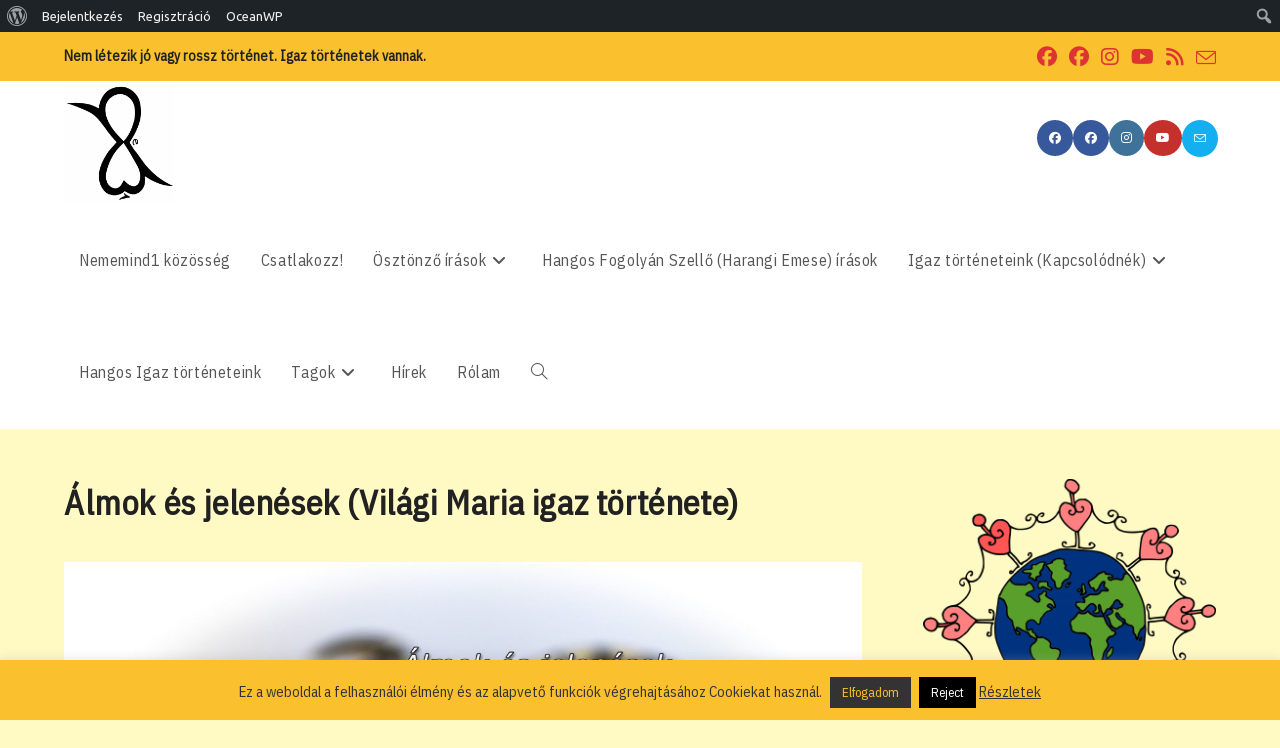

--- FILE ---
content_type: text/html; charset=UTF-8
request_url: https://www.nememind1.hu/%C3%A1lmok-%C3%A9s-jelen%C3%A9sek-vil%C3%A1gi-maria-igaz-t%C3%B6rt%C3%A9nete/
body_size: 163742
content:
<!DOCTYPE html>
<html class="html" lang="hu"
 xmlns:og="http://opengraphprotocol.org/schema/"
 xmlns:fb="http://www.facebook.com/2008/fbml">
<head>
	<meta charset="UTF-8">
	<link rel="profile" href="https://gmpg.org/xfn/11">

	<title>Álmok és jelenések (Világi Maria igaz története) — Nememind1</title>
<meta name='robots' content='max-image-preview:large' />
<link rel="canonical" href="https://www.nememind1.hu/%c3%a1lmok-%c3%a9s-jelen%c3%a9sek-vil%c3%a1gi-maria-igaz-t%c3%b6rt%c3%a9nete/" />
<script type="application/ld+json"></script><meta name="description" content="Itt talán leírhatom az én megtörtént eseteimet is... Hatéves voltam. Egyik este elalvás után azt álmodtam, hogy Édesanyám öccse, aki a keresztapám volt, egy hatalmas, koszos víz partján áll, mögötte sűrű, sötét erdő. Én vele szemben álltam és láttam, ahogy a koszos vízből kúszik egy kígyó egyenesen keresztapám felé. Kiabáltam neki, hogy vigyázzon, de ő…" />
<meta property="og:title" content="Álmok és jelenések (Világi Maria igaz története) — Nememind1" />
<meta property="og:type" content="article" />
<meta property="og:description" content="Itt talán leírhatom az én megtörtént eseteimet is... Hatéves voltam. Egyik este elalvás után azt álmodtam, hogy Édesanyám öccse, aki a keresztapám volt, egy hatalmas, koszos víz partján áll, mögötte sűrű, sötét erdő. Én vele szemben álltam és láttam, ahogy a koszos vízből kúszik egy kígyó egyenesen keresztapám felé. Kiabáltam neki, hogy vigyázzon, de ő…" />
<meta property="og:url" content="https://www.nememind1.hu/%c3%a1lmok-%c3%a9s-jelen%c3%a9sek-vil%c3%a1gi-maria-igaz-t%c3%b6rt%c3%a9nete/" />
<meta property="og:image" content="https://www.nememind1.hu/wp-content/uploads/2021/05/borito.jpg" />
<meta property="og:locale" content="hu_HU" />
<meta property="og:site_name" content="Nememind1" />
<meta property="twitter:card" content="summary" />
<meta property="twitter:title" content="Álmok és jelenések (Világi Maria igaz története) — Nememind1" />
<meta property="twitter:description" content="Itt talán leírhatom az én megtörtént eseteimet is... Hatéves voltam. Egyik este elalvás után azt álmodtam, hogy Édesanyám öccse, aki a keresztapám volt, egy hatalmas, koszos víz partján áll, mögötte sűrű, sötét erdő. Én vele szemben álltam és láttam, ahogy a koszos vízből kúszik egy kígyó egyenesen keresztapám felé. Kiabáltam neki, hogy vigyázzon, de ő…" />
<meta property="twitter:image" content="https://www.nememind1.hu/wp-content/uploads/2021/05/borito.jpg" />
<meta property="article:published_time" content="2021-05-16UTC11:13:13" />
<meta property="article:modified_time" content="2021-05-16UTC11:13:13" />
<meta property="article:section" content="https://www.nememind1.hu/author/fogolyanszello/" />
<link rel="pingback" href="https://www.nememind1.hu/xmlrpc.php">
<meta name="viewport" content="width=device-width, initial-scale=1"><link rel="alternate" type="application/rss+xml" title="Nememind1 &raquo; hírcsatorna" href="https://www.nememind1.hu/feed/" />
<link rel="alternate" type="application/rss+xml" title="Nememind1 &raquo; hozzászólás hírcsatorna" href="https://www.nememind1.hu/comments/feed/" />
<link rel="alternate" type="application/rss+xml" title="Nememind1 &raquo; Álmok és jelenések (Világi Maria igaz története) hozzászólás hírcsatorna" href="https://www.nememind1.hu/%c3%a1lmok-%c3%a9s-jelen%c3%a9sek-vil%c3%a1gi-maria-igaz-t%c3%b6rt%c3%a9nete/feed/" />
<link rel="alternate" title="oEmbed (JSON)" type="application/json+oembed" href="https://www.nememind1.hu/wp-json/oembed/1.0/embed?url=https%3A%2F%2Fwww.nememind1.hu%2F%25c3%25a1lmok-%25c3%25a9s-jelen%25c3%25a9sek-vil%25c3%25a1gi-maria-igaz-t%25c3%25b6rt%25c3%25a9nete%2F" />
<link rel="alternate" title="oEmbed (XML)" type="text/xml+oembed" href="https://www.nememind1.hu/wp-json/oembed/1.0/embed?url=https%3A%2F%2Fwww.nememind1.hu%2F%25c3%25a1lmok-%25c3%25a9s-jelen%25c3%25a9sek-vil%25c3%25a1gi-maria-igaz-t%25c3%25b6rt%25c3%25a9nete%2F&#038;format=xml" />
<style id='wp-img-auto-sizes-contain-inline-css'>
img:is([sizes=auto i],[sizes^="auto," i]){contain-intrinsic-size:3000px 1500px}
/*# sourceURL=wp-img-auto-sizes-contain-inline-css */
</style>
<link rel='stylesheet' id='dashicons-css' href='https://www.nememind1.hu/wp-includes/css/dashicons.min.css?ver=6.9' media='all' />
<link rel='stylesheet' id='admin-bar-css' href='https://www.nememind1.hu/wp-includes/css/admin-bar.min.css?ver=6.9' media='all' />
<style id='admin-bar-inline-css'>

		@media screen { html { margin-top: 32px !important; } }
		@media screen and ( max-width: 782px ) { html { margin-top: 46px !important; } }
	
@media print { #wpadminbar { display:none; } }
/*# sourceURL=admin-bar-inline-css */
</style>
<style id='wp-emoji-styles-inline-css'>

	img.wp-smiley, img.emoji {
		display: inline !important;
		border: none !important;
		box-shadow: none !important;
		height: 1em !important;
		width: 1em !important;
		margin: 0 0.07em !important;
		vertical-align: -0.1em !important;
		background: none !important;
		padding: 0 !important;
	}
/*# sourceURL=wp-emoji-styles-inline-css */
</style>
<style id='wp-block-library-inline-css'>
:root{--wp-block-synced-color:#7a00df;--wp-block-synced-color--rgb:122,0,223;--wp-bound-block-color:var(--wp-block-synced-color);--wp-editor-canvas-background:#ddd;--wp-admin-theme-color:#007cba;--wp-admin-theme-color--rgb:0,124,186;--wp-admin-theme-color-darker-10:#006ba1;--wp-admin-theme-color-darker-10--rgb:0,107,160.5;--wp-admin-theme-color-darker-20:#005a87;--wp-admin-theme-color-darker-20--rgb:0,90,135;--wp-admin-border-width-focus:2px}@media (min-resolution:192dpi){:root{--wp-admin-border-width-focus:1.5px}}.wp-element-button{cursor:pointer}:root .has-very-light-gray-background-color{background-color:#eee}:root .has-very-dark-gray-background-color{background-color:#313131}:root .has-very-light-gray-color{color:#eee}:root .has-very-dark-gray-color{color:#313131}:root .has-vivid-green-cyan-to-vivid-cyan-blue-gradient-background{background:linear-gradient(135deg,#00d084,#0693e3)}:root .has-purple-crush-gradient-background{background:linear-gradient(135deg,#34e2e4,#4721fb 50%,#ab1dfe)}:root .has-hazy-dawn-gradient-background{background:linear-gradient(135deg,#faaca8,#dad0ec)}:root .has-subdued-olive-gradient-background{background:linear-gradient(135deg,#fafae1,#67a671)}:root .has-atomic-cream-gradient-background{background:linear-gradient(135deg,#fdd79a,#004a59)}:root .has-nightshade-gradient-background{background:linear-gradient(135deg,#330968,#31cdcf)}:root .has-midnight-gradient-background{background:linear-gradient(135deg,#020381,#2874fc)}:root{--wp--preset--font-size--normal:16px;--wp--preset--font-size--huge:42px}.has-regular-font-size{font-size:1em}.has-larger-font-size{font-size:2.625em}.has-normal-font-size{font-size:var(--wp--preset--font-size--normal)}.has-huge-font-size{font-size:var(--wp--preset--font-size--huge)}.has-text-align-center{text-align:center}.has-text-align-left{text-align:left}.has-text-align-right{text-align:right}.has-fit-text{white-space:nowrap!important}#end-resizable-editor-section{display:none}.aligncenter{clear:both}.items-justified-left{justify-content:flex-start}.items-justified-center{justify-content:center}.items-justified-right{justify-content:flex-end}.items-justified-space-between{justify-content:space-between}.screen-reader-text{border:0;clip-path:inset(50%);height:1px;margin:-1px;overflow:hidden;padding:0;position:absolute;width:1px;word-wrap:normal!important}.screen-reader-text:focus{background-color:#ddd;clip-path:none;color:#444;display:block;font-size:1em;height:auto;left:5px;line-height:normal;padding:15px 23px 14px;text-decoration:none;top:5px;width:auto;z-index:100000}html :where(.has-border-color){border-style:solid}html :where([style*=border-top-color]){border-top-style:solid}html :where([style*=border-right-color]){border-right-style:solid}html :where([style*=border-bottom-color]){border-bottom-style:solid}html :where([style*=border-left-color]){border-left-style:solid}html :where([style*=border-width]){border-style:solid}html :where([style*=border-top-width]){border-top-style:solid}html :where([style*=border-right-width]){border-right-style:solid}html :where([style*=border-bottom-width]){border-bottom-style:solid}html :where([style*=border-left-width]){border-left-style:solid}html :where(img[class*=wp-image-]){height:auto;max-width:100%}:where(figure){margin:0 0 1em}html :where(.is-position-sticky){--wp-admin--admin-bar--position-offset:var(--wp-admin--admin-bar--height,0px)}@media screen and (max-width:600px){html :where(.is-position-sticky){--wp-admin--admin-bar--position-offset:0px}}

/*# sourceURL=wp-block-library-inline-css */
</style><style id='wp-block-heading-inline-css'>
h1:where(.wp-block-heading).has-background,h2:where(.wp-block-heading).has-background,h3:where(.wp-block-heading).has-background,h4:where(.wp-block-heading).has-background,h5:where(.wp-block-heading).has-background,h6:where(.wp-block-heading).has-background{padding:1.25em 2.375em}h1.has-text-align-left[style*=writing-mode]:where([style*=vertical-lr]),h1.has-text-align-right[style*=writing-mode]:where([style*=vertical-rl]),h2.has-text-align-left[style*=writing-mode]:where([style*=vertical-lr]),h2.has-text-align-right[style*=writing-mode]:where([style*=vertical-rl]),h3.has-text-align-left[style*=writing-mode]:where([style*=vertical-lr]),h3.has-text-align-right[style*=writing-mode]:where([style*=vertical-rl]),h4.has-text-align-left[style*=writing-mode]:where([style*=vertical-lr]),h4.has-text-align-right[style*=writing-mode]:where([style*=vertical-rl]),h5.has-text-align-left[style*=writing-mode]:where([style*=vertical-lr]),h5.has-text-align-right[style*=writing-mode]:where([style*=vertical-rl]),h6.has-text-align-left[style*=writing-mode]:where([style*=vertical-lr]),h6.has-text-align-right[style*=writing-mode]:where([style*=vertical-rl]){rotate:180deg}
/*# sourceURL=https://www.nememind1.hu/wp-includes/blocks/heading/style.min.css */
</style>
<style id='global-styles-inline-css'>
:root{--wp--preset--aspect-ratio--square: 1;--wp--preset--aspect-ratio--4-3: 4/3;--wp--preset--aspect-ratio--3-4: 3/4;--wp--preset--aspect-ratio--3-2: 3/2;--wp--preset--aspect-ratio--2-3: 2/3;--wp--preset--aspect-ratio--16-9: 16/9;--wp--preset--aspect-ratio--9-16: 9/16;--wp--preset--color--black: #000000;--wp--preset--color--cyan-bluish-gray: #abb8c3;--wp--preset--color--white: #ffffff;--wp--preset--color--pale-pink: #f78da7;--wp--preset--color--vivid-red: #cf2e2e;--wp--preset--color--luminous-vivid-orange: #ff6900;--wp--preset--color--luminous-vivid-amber: #fcb900;--wp--preset--color--light-green-cyan: #7bdcb5;--wp--preset--color--vivid-green-cyan: #00d084;--wp--preset--color--pale-cyan-blue: #8ed1fc;--wp--preset--color--vivid-cyan-blue: #0693e3;--wp--preset--color--vivid-purple: #9b51e0;--wp--preset--gradient--vivid-cyan-blue-to-vivid-purple: linear-gradient(135deg,rgb(6,147,227) 0%,rgb(155,81,224) 100%);--wp--preset--gradient--light-green-cyan-to-vivid-green-cyan: linear-gradient(135deg,rgb(122,220,180) 0%,rgb(0,208,130) 100%);--wp--preset--gradient--luminous-vivid-amber-to-luminous-vivid-orange: linear-gradient(135deg,rgb(252,185,0) 0%,rgb(255,105,0) 100%);--wp--preset--gradient--luminous-vivid-orange-to-vivid-red: linear-gradient(135deg,rgb(255,105,0) 0%,rgb(207,46,46) 100%);--wp--preset--gradient--very-light-gray-to-cyan-bluish-gray: linear-gradient(135deg,rgb(238,238,238) 0%,rgb(169,184,195) 100%);--wp--preset--gradient--cool-to-warm-spectrum: linear-gradient(135deg,rgb(74,234,220) 0%,rgb(151,120,209) 20%,rgb(207,42,186) 40%,rgb(238,44,130) 60%,rgb(251,105,98) 80%,rgb(254,248,76) 100%);--wp--preset--gradient--blush-light-purple: linear-gradient(135deg,rgb(255,206,236) 0%,rgb(152,150,240) 100%);--wp--preset--gradient--blush-bordeaux: linear-gradient(135deg,rgb(254,205,165) 0%,rgb(254,45,45) 50%,rgb(107,0,62) 100%);--wp--preset--gradient--luminous-dusk: linear-gradient(135deg,rgb(255,203,112) 0%,rgb(199,81,192) 50%,rgb(65,88,208) 100%);--wp--preset--gradient--pale-ocean: linear-gradient(135deg,rgb(255,245,203) 0%,rgb(182,227,212) 50%,rgb(51,167,181) 100%);--wp--preset--gradient--electric-grass: linear-gradient(135deg,rgb(202,248,128) 0%,rgb(113,206,126) 100%);--wp--preset--gradient--midnight: linear-gradient(135deg,rgb(2,3,129) 0%,rgb(40,116,252) 100%);--wp--preset--font-size--small: 13px;--wp--preset--font-size--medium: 20px;--wp--preset--font-size--large: 36px;--wp--preset--font-size--x-large: 42px;--wp--preset--spacing--20: 0.44rem;--wp--preset--spacing--30: 0.67rem;--wp--preset--spacing--40: 1rem;--wp--preset--spacing--50: 1.5rem;--wp--preset--spacing--60: 2.25rem;--wp--preset--spacing--70: 3.38rem;--wp--preset--spacing--80: 5.06rem;--wp--preset--shadow--natural: 6px 6px 9px rgba(0, 0, 0, 0.2);--wp--preset--shadow--deep: 12px 12px 50px rgba(0, 0, 0, 0.4);--wp--preset--shadow--sharp: 6px 6px 0px rgba(0, 0, 0, 0.2);--wp--preset--shadow--outlined: 6px 6px 0px -3px rgb(255, 255, 255), 6px 6px rgb(0, 0, 0);--wp--preset--shadow--crisp: 6px 6px 0px rgb(0, 0, 0);}:where(.is-layout-flex){gap: 0.5em;}:where(.is-layout-grid){gap: 0.5em;}body .is-layout-flex{display: flex;}.is-layout-flex{flex-wrap: wrap;align-items: center;}.is-layout-flex > :is(*, div){margin: 0;}body .is-layout-grid{display: grid;}.is-layout-grid > :is(*, div){margin: 0;}:where(.wp-block-columns.is-layout-flex){gap: 2em;}:where(.wp-block-columns.is-layout-grid){gap: 2em;}:where(.wp-block-post-template.is-layout-flex){gap: 1.25em;}:where(.wp-block-post-template.is-layout-grid){gap: 1.25em;}.has-black-color{color: var(--wp--preset--color--black) !important;}.has-cyan-bluish-gray-color{color: var(--wp--preset--color--cyan-bluish-gray) !important;}.has-white-color{color: var(--wp--preset--color--white) !important;}.has-pale-pink-color{color: var(--wp--preset--color--pale-pink) !important;}.has-vivid-red-color{color: var(--wp--preset--color--vivid-red) !important;}.has-luminous-vivid-orange-color{color: var(--wp--preset--color--luminous-vivid-orange) !important;}.has-luminous-vivid-amber-color{color: var(--wp--preset--color--luminous-vivid-amber) !important;}.has-light-green-cyan-color{color: var(--wp--preset--color--light-green-cyan) !important;}.has-vivid-green-cyan-color{color: var(--wp--preset--color--vivid-green-cyan) !important;}.has-pale-cyan-blue-color{color: var(--wp--preset--color--pale-cyan-blue) !important;}.has-vivid-cyan-blue-color{color: var(--wp--preset--color--vivid-cyan-blue) !important;}.has-vivid-purple-color{color: var(--wp--preset--color--vivid-purple) !important;}.has-black-background-color{background-color: var(--wp--preset--color--black) !important;}.has-cyan-bluish-gray-background-color{background-color: var(--wp--preset--color--cyan-bluish-gray) !important;}.has-white-background-color{background-color: var(--wp--preset--color--white) !important;}.has-pale-pink-background-color{background-color: var(--wp--preset--color--pale-pink) !important;}.has-vivid-red-background-color{background-color: var(--wp--preset--color--vivid-red) !important;}.has-luminous-vivid-orange-background-color{background-color: var(--wp--preset--color--luminous-vivid-orange) !important;}.has-luminous-vivid-amber-background-color{background-color: var(--wp--preset--color--luminous-vivid-amber) !important;}.has-light-green-cyan-background-color{background-color: var(--wp--preset--color--light-green-cyan) !important;}.has-vivid-green-cyan-background-color{background-color: var(--wp--preset--color--vivid-green-cyan) !important;}.has-pale-cyan-blue-background-color{background-color: var(--wp--preset--color--pale-cyan-blue) !important;}.has-vivid-cyan-blue-background-color{background-color: var(--wp--preset--color--vivid-cyan-blue) !important;}.has-vivid-purple-background-color{background-color: var(--wp--preset--color--vivid-purple) !important;}.has-black-border-color{border-color: var(--wp--preset--color--black) !important;}.has-cyan-bluish-gray-border-color{border-color: var(--wp--preset--color--cyan-bluish-gray) !important;}.has-white-border-color{border-color: var(--wp--preset--color--white) !important;}.has-pale-pink-border-color{border-color: var(--wp--preset--color--pale-pink) !important;}.has-vivid-red-border-color{border-color: var(--wp--preset--color--vivid-red) !important;}.has-luminous-vivid-orange-border-color{border-color: var(--wp--preset--color--luminous-vivid-orange) !important;}.has-luminous-vivid-amber-border-color{border-color: var(--wp--preset--color--luminous-vivid-amber) !important;}.has-light-green-cyan-border-color{border-color: var(--wp--preset--color--light-green-cyan) !important;}.has-vivid-green-cyan-border-color{border-color: var(--wp--preset--color--vivid-green-cyan) !important;}.has-pale-cyan-blue-border-color{border-color: var(--wp--preset--color--pale-cyan-blue) !important;}.has-vivid-cyan-blue-border-color{border-color: var(--wp--preset--color--vivid-cyan-blue) !important;}.has-vivid-purple-border-color{border-color: var(--wp--preset--color--vivid-purple) !important;}.has-vivid-cyan-blue-to-vivid-purple-gradient-background{background: var(--wp--preset--gradient--vivid-cyan-blue-to-vivid-purple) !important;}.has-light-green-cyan-to-vivid-green-cyan-gradient-background{background: var(--wp--preset--gradient--light-green-cyan-to-vivid-green-cyan) !important;}.has-luminous-vivid-amber-to-luminous-vivid-orange-gradient-background{background: var(--wp--preset--gradient--luminous-vivid-amber-to-luminous-vivid-orange) !important;}.has-luminous-vivid-orange-to-vivid-red-gradient-background{background: var(--wp--preset--gradient--luminous-vivid-orange-to-vivid-red) !important;}.has-very-light-gray-to-cyan-bluish-gray-gradient-background{background: var(--wp--preset--gradient--very-light-gray-to-cyan-bluish-gray) !important;}.has-cool-to-warm-spectrum-gradient-background{background: var(--wp--preset--gradient--cool-to-warm-spectrum) !important;}.has-blush-light-purple-gradient-background{background: var(--wp--preset--gradient--blush-light-purple) !important;}.has-blush-bordeaux-gradient-background{background: var(--wp--preset--gradient--blush-bordeaux) !important;}.has-luminous-dusk-gradient-background{background: var(--wp--preset--gradient--luminous-dusk) !important;}.has-pale-ocean-gradient-background{background: var(--wp--preset--gradient--pale-ocean) !important;}.has-electric-grass-gradient-background{background: var(--wp--preset--gradient--electric-grass) !important;}.has-midnight-gradient-background{background: var(--wp--preset--gradient--midnight) !important;}.has-small-font-size{font-size: var(--wp--preset--font-size--small) !important;}.has-medium-font-size{font-size: var(--wp--preset--font-size--medium) !important;}.has-large-font-size{font-size: var(--wp--preset--font-size--large) !important;}.has-x-large-font-size{font-size: var(--wp--preset--font-size--x-large) !important;}
/*# sourceURL=global-styles-inline-css */
</style>

<style id='classic-theme-styles-inline-css'>
/*! This file is auto-generated */
.wp-block-button__link{color:#fff;background-color:#32373c;border-radius:9999px;box-shadow:none;text-decoration:none;padding:calc(.667em + 2px) calc(1.333em + 2px);font-size:1.125em}.wp-block-file__button{background:#32373c;color:#fff;text-decoration:none}
/*# sourceURL=/wp-includes/css/classic-themes.min.css */
</style>
<link rel='stylesheet' id='bp-admin-bar-css' href='https://www.nememind1.hu/wp-content/plugins/buddypress/bp-core/css/admin-bar.min.css?ver=14.4.0' media='all' />
<link rel='stylesheet' id='cookie-law-info-css' href='https://www.nememind1.hu/wp-content/plugins/cookie-law-info/legacy/public/css/cookie-law-info-public.css?ver=3.3.9.1' media='all' />
<link rel='stylesheet' id='cookie-law-info-gdpr-css' href='https://www.nememind1.hu/wp-content/plugins/cookie-law-info/legacy/public/css/cookie-law-info-gdpr.css?ver=3.3.9.1' media='all' />
<link rel='stylesheet' id='crp-public-css' href='https://www.nememind1.hu/wp-content/plugins/custom-related-posts/dist/public.css?ver=1.8.0' media='all' />
<link rel='stylesheet' id='login-and-logout-redirect-css' href='https://www.nememind1.hu/wp-content/plugins/login-and-logout-redirect/public/css/login-and-logout-redirect-public.css?ver=2.0.3' media='all' />
<link rel='stylesheet' id='newsletter-sign-up-css' href='https://www.nememind1.hu/wp-content/plugins/newsletter-sign-up/assets/css/css.php?checkbox=1&#038;ver=6.9' media='all' />
<link rel='stylesheet' id='usp_style-css' href='https://www.nememind1.hu/wp-content/plugins/user-submitted-posts/resources/usp.css?ver=20260113' media='all' />
<link rel='stylesheet' id='parent-style-css' href='https://www.nememind1.hu/wp-content/themes/oceanwp/style.css?ver=6.9' media='all' />
<link rel='stylesheet' id='oceanwp-buddypress-css' href='https://www.nememind1.hu/wp-content/themes/oceanwp/assets/css/third/buddypress.min.css?ver=6.9' media='all' />
<link rel='stylesheet' id='font-awesome-css' href='https://www.nememind1.hu/wp-content/themes/oceanwp/assets/fonts/fontawesome/css/all.min.css?ver=6.7.2' media='all' />
<link rel='stylesheet' id='simple-line-icons-css' href='https://www.nememind1.hu/wp-content/themes/oceanwp/assets/css/third/simple-line-icons.min.css?ver=2.4.0' media='all' />
<link rel='stylesheet' id='oceanwp-style-css' href='https://www.nememind1.hu/wp-content/themes/oceanwp/assets/css/style.min.css?ver=1.0.0' media='all' />
<link rel='stylesheet' id='ocean-admin-bar-css' href='https://www.nememind1.hu/wp-content/plugins/ocean-extra/includes/admin-bar/assets/css/admin-bar.css?ver=2.5.2' media='all' />
<link rel='stylesheet' id='wpb_wmca_accordion_style-css' href='https://www.nememind1.hu/wp-content/plugins/wpb-accordion-menu-or-category/assets/css/wpb_wmca_style.css?ver=1.0' media='all' />
<link rel='stylesheet' id='oe-widgets-style-css' href='https://www.nememind1.hu/wp-content/plugins/ocean-extra/assets/css/widgets.css?ver=6.9' media='all' />
<script src="https://www.nememind1.hu/wp-includes/js/jquery/jquery.min.js?ver=3.7.1" id="jquery-core-js"></script>
<script src="https://www.nememind1.hu/wp-includes/js/jquery/jquery-migrate.min.js?ver=3.4.1" id="jquery-migrate-js"></script>
<script id="cookie-law-info-js-extra">
var Cli_Data = {"nn_cookie_ids":[],"cookielist":[],"non_necessary_cookies":[],"ccpaEnabled":"","ccpaRegionBased":"","ccpaBarEnabled":"","strictlyEnabled":["necessary","obligatoire"],"ccpaType":"gdpr","js_blocking":"","custom_integration":"","triggerDomRefresh":"","secure_cookies":""};
var cli_cookiebar_settings = {"animate_speed_hide":"500","animate_speed_show":"500","background":"#fbc02d","border":"#333333","border_on":"","button_1_button_colour":"#333333","button_1_button_hover":"#292929","button_1_link_colour":"#fbc02d","button_1_as_button":"1","button_1_new_win":"","button_2_button_colour":"#333","button_2_button_hover":"#292929","button_2_link_colour":"#333333","button_2_as_button":"","button_2_hidebar":"1","button_3_button_colour":"#000","button_3_button_hover":"#000000","button_3_link_colour":"#fff","button_3_as_button":"1","button_3_new_win":"","button_4_button_colour":"#000","button_4_button_hover":"#000000","button_4_link_colour":"#fff","button_4_as_button":"1","button_7_button_colour":"#61a229","button_7_button_hover":"#4e8221","button_7_link_colour":"#fff","button_7_as_button":"1","button_7_new_win":"","font_family":"inherit","header_fix":"","notify_animate_hide":"1","notify_animate_show":"","notify_div_id":"#cookie-law-info-bar","notify_position_horizontal":"right","notify_position_vertical":"bottom","scroll_close":"","scroll_close_reload":"","accept_close_reload":"","reject_close_reload":"","showagain_tab":"1","showagain_background":"#fff","showagain_border":"#000","showagain_div_id":"#cookie-law-info-again","showagain_x_position":"100px","text":"#333333","show_once_yn":"","show_once":"10000","logging_on":"","as_popup":"","popup_overlay":"1","bar_heading_text":"","cookie_bar_as":"banner","popup_showagain_position":"bottom-right","widget_position":"left"};
var log_object = {"ajax_url":"https://www.nememind1.hu/wp-admin/admin-ajax.php"};
//# sourceURL=cookie-law-info-js-extra
</script>
<script src="https://www.nememind1.hu/wp-content/plugins/cookie-law-info/legacy/public/js/cookie-law-info-public.js?ver=3.3.9.1" id="cookie-law-info-js"></script>
<script src="https://www.nememind1.hu/wp-content/plugins/login-and-logout-redirect/public/js/login-and-logout-redirect-public.js?ver=2.0.3" id="login-and-logout-redirect-js"></script>
<script src="https://www.nememind1.hu/wp-content/plugins/user-submitted-posts/resources/jquery.cookie.js?ver=20260113" id="usp_cookie-js"></script>
<script src="https://www.nememind1.hu/wp-content/plugins/user-submitted-posts/resources/jquery.parsley.min.js?ver=20260113" id="usp_parsley-js"></script>
<script id="usp_core-js-before">
var usp_custom_field = "usp_custom_field"; var usp_custom_field_2 = ""; var usp_custom_checkbox = ""; var usp_case_sensitivity = "false"; var usp_min_images = 0; var usp_max_images = 5; var usp_parsley_error = "Incorrect response."; var usp_multiple_cats = 0; var usp_existing_tags = 0; var usp_recaptcha_disp = "hide"; var usp_recaptcha_vers = 2; var usp_recaptcha_key = ""; var challenge_nonce = "ce170e03ca"; var ajax_url = "https:\/\/www.nememind1.hu\/wp-admin\/admin-ajax.php"; 
//# sourceURL=usp_core-js-before
</script>
<script src="https://www.nememind1.hu/wp-content/plugins/user-submitted-posts/resources/jquery.usp.core.js?ver=20260113" id="usp_core-js"></script>
<link rel="https://api.w.org/" href="https://www.nememind1.hu/wp-json/" /><link rel="alternate" title="JSON" type="application/json" href="https://www.nememind1.hu/wp-json/wp/v2/posts/6733" /><link rel="EditURI" type="application/rsd+xml" title="RSD" href="https://www.nememind1.hu/xmlrpc.php?rsd" />
<meta name="generator" content="WordPress 6.9" />
<link rel="canonical" href="https://www.nememind1.hu/%c3%a1lmok-%c3%a9s-jelen%c3%a9sek-vil%c3%a1gi-maria-igaz-t%c3%b6rt%c3%a9nete/" />
<link rel='shortlink' href='https://www.nememind1.hu/?p=6733' />

	<script type="text/javascript">var ajaxurl = 'https://www.nememind1.hu/wp-admin/admin-ajax.php';</script>

<!-- Google Tag Manager -->
<script>(function(w,d,s,l,i){w[l]=w[l]||[];w[l].push({'gtm.start':
new Date().getTime(),event:'gtm.js'});var f=d.getElementsByTagName(s)[0],
j=d.createElement(s),dl=l!='dataLayer'?'&l='+l:'';j.async=true;j.src=
'https://www.googletagmanager.com/gtm.js?id='+i+dl;f.parentNode.insertBefore(j,f);
})(window,document,'script','dataLayer','GTM-ML7HSXJ');</script>
<!-- End Google Tag Manager -->
<meta property="og:locale" content="hu_HU" />
<meta property="og:locale:alternate" content="hu_HU" />
<meta property="fb:app_id" content="2669656009728342" />
<meta property="og:site_name" content="Nememind1" />
<meta property="og:title" content="Álmok és jelenések (Világi Maria igaz története)" />
<meta property="og:url" content="https://www.nememind1.hu/%c3%a1lmok-%c3%a9s-jelen%c3%a9sek-vil%c3%a1gi-maria-igaz-t%c3%b6rt%c3%a9nete/" />
<meta property="og:description" content="Itt talán leírhatom az én megtörtént eseteimet is... Hatéves voltam. Egyik este elalvás után azt álmodtam, hogy Édesanyám öccse, aki a keresztapám volt, egy hatalmas, koszos víz partján áll, mögötte sűrű, sötét erdő. Én vele szemben álltam és láttam, ahogy a koszos vízből kúszik egy kígyó egyenesen keresztapám felé. Kiabáltam neki, hogy vigyázzon, de ő…" />
<meta property="og:type" content="Article" />
<meta property="fb:app_id" content=""><meta property="fb:admins" content="">            <div id="fb-root"></div>
            <script>(function (d, s, id) {
                    var js, fjs = d.getElementsByTagName(s)[0];
                    if (d.getElementById(id))
                        return;
                    js = d.createElement(s);
                    js.id = id;
                    js.src = "//connect.facebook.net/hu_HU/sdk.js#xfbml=1&version=v2.0";
                    fjs.parentNode.insertBefore(js, fjs);
                }(document, 'script', 'facebook-jssdk'));</script>
            <style type='text/css'>.rp4wp-related-posts ul{width:100%;padding:0;margin:0;float:left;}
.rp4wp-related-posts ul>li{list-style:none;padding:0;margin:0;padding-bottom:20px;clear:both;}
.rp4wp-related-posts ul>li>p{margin:0;padding:0;}
.rp4wp-related-post-image{width:35%;padding-right:25px;-moz-box-sizing:border-box;-webkit-box-sizing:border-box;box-sizing:border-box;float:left;margin-bottom:10px;}</style>
<style>.recentcomments a{display:inline !important;padding:0 !important;margin:0 !important;}</style><link rel="icon" href="https://www.nememind1.hu/wp-content/uploads/2018/03/nememind1-logó-fekete-150x150.png" sizes="32x32" />
<link rel="icon" href="https://www.nememind1.hu/wp-content/uploads/2018/03/nememind1-logó-fekete.png" sizes="192x192" />
<link rel="apple-touch-icon" href="https://www.nememind1.hu/wp-content/uploads/2018/03/nememind1-logó-fekete.png" />
<meta name="msapplication-TileImage" content="https://www.nememind1.hu/wp-content/uploads/2018/03/nememind1-logó-fekete.png" />
		<style id="wp-custom-css">
			@import url('https://fonts.googleapis.com/css?family=IBM+Plex+Sans+Condensed&subset=latin-ext');body{font-family:'IBM Plex Sans Condensed',sans-serif;line-height:1.15em;text-align:justify}.widget-area{font-size:100% !important}section#related-posts{display:none !important}.page-subheading{margin-top:1em}body.page-id-2 img.wp-image-6{max-width:650px;height:auto}#wp-uspcontent-media-buttons{display:none}.post-quote-content{background-color:rgb(251,192,45) !important;color:#282828}#egyutterzes h5,#egyutterzes .cat-item-6,#egyutterzes .cat-item-7,#egyutterzes .cat-item-3,#egyutterzes .cat-item-5,#egyutterzes .cat-item-8,#egyutterzes .cat-item-27,#egyutterzes .cat-item-1{display:none !important}#egyutterzes .cat-item{display:inline-block}		</style>
		<!-- OceanWP CSS -->
<style type="text/css">
/* Colors */a:hover,a.light:hover,.theme-heading .text::before,.theme-heading .text::after,#top-bar-content >a:hover,#top-bar-social li.oceanwp-email a:hover,#site-navigation-wrap .dropdown-menu >li >a:hover,#site-header.medium-header #medium-searchform button:hover,.oceanwp-mobile-menu-icon a:hover,.blog-entry.post .blog-entry-header .entry-title a:hover,.blog-entry.post .blog-entry-readmore a:hover,.blog-entry.thumbnail-entry .blog-entry-category a,ul.meta li a:hover,.dropcap,.single nav.post-navigation .nav-links .title,body .related-post-title a:hover,body #wp-calendar caption,body .contact-info-widget.default i,body .contact-info-widget.big-icons i,body .custom-links-widget .oceanwp-custom-links li a:hover,body .custom-links-widget .oceanwp-custom-links li a:hover:before,body .posts-thumbnails-widget li a:hover,body .social-widget li.oceanwp-email a:hover,.comment-author .comment-meta .comment-reply-link,#respond #cancel-comment-reply-link:hover,#footer-widgets .footer-box a:hover,#footer-bottom a:hover,#footer-bottom #footer-bottom-menu a:hover,.sidr a:hover,.sidr-class-dropdown-toggle:hover,.sidr-class-menu-item-has-children.active >a,.sidr-class-menu-item-has-children.active >a >.sidr-class-dropdown-toggle,input[type=checkbox]:checked:before{color:#212121}.single nav.post-navigation .nav-links .title .owp-icon use,.blog-entry.post .blog-entry-readmore a:hover .owp-icon use,body .contact-info-widget.default .owp-icon use,body .contact-info-widget.big-icons .owp-icon use{stroke:#212121}input[type="button"],input[type="reset"],input[type="submit"],button[type="submit"],.button,#site-navigation-wrap .dropdown-menu >li.btn >a >span,.thumbnail:hover i,.thumbnail:hover .link-post-svg-icon,.post-quote-content,.omw-modal .omw-close-modal,body .contact-info-widget.big-icons li:hover i,body .contact-info-widget.big-icons li:hover .owp-icon,body div.wpforms-container-full .wpforms-form input[type=submit],body div.wpforms-container-full .wpforms-form button[type=submit],body div.wpforms-container-full .wpforms-form .wpforms-page-button,.woocommerce-cart .wp-element-button,.woocommerce-checkout .wp-element-button,.wp-block-button__link{background-color:#212121}.widget-title{border-color:#212121}blockquote{border-color:#212121}.wp-block-quote{border-color:#212121}#searchform-dropdown{border-color:#212121}.dropdown-menu .sub-menu{border-color:#212121}.blog-entry.large-entry .blog-entry-readmore a:hover{border-color:#212121}.oceanwp-newsletter-form-wrap input[type="email"]:focus{border-color:#212121}.social-widget li.oceanwp-email a:hover{border-color:#212121}#respond #cancel-comment-reply-link:hover{border-color:#212121}body .contact-info-widget.big-icons li:hover i{border-color:#212121}body .contact-info-widget.big-icons li:hover .owp-icon{border-color:#212121}#footer-widgets .oceanwp-newsletter-form-wrap input[type="email"]:focus{border-color:#212121}input[type="button"]:hover,input[type="reset"]:hover,input[type="submit"]:hover,button[type="submit"]:hover,input[type="button"]:focus,input[type="reset"]:focus,input[type="submit"]:focus,button[type="submit"]:focus,.button:hover,.button:focus,#site-navigation-wrap .dropdown-menu >li.btn >a:hover >span,.post-quote-author,.omw-modal .omw-close-modal:hover,body div.wpforms-container-full .wpforms-form input[type=submit]:hover,body div.wpforms-container-full .wpforms-form button[type=submit]:hover,body div.wpforms-container-full .wpforms-form .wpforms-page-button:hover,.woocommerce-cart .wp-element-button:hover,.woocommerce-checkout .wp-element-button:hover,.wp-block-button__link:hover{background-color:#ff5252}table th,table td,hr,.content-area,body.content-left-sidebar #content-wrap .content-area,.content-left-sidebar .content-area,#top-bar-wrap,#site-header,#site-header.top-header #search-toggle,.dropdown-menu ul li,.centered-minimal-page-header,.blog-entry.post,.blog-entry.grid-entry .blog-entry-inner,.blog-entry.thumbnail-entry .blog-entry-bottom,.single-post .entry-title,.single .entry-share-wrap .entry-share,.single .entry-share,.single .entry-share ul li a,.single nav.post-navigation,.single nav.post-navigation .nav-links .nav-previous,#author-bio,#author-bio .author-bio-avatar,#author-bio .author-bio-social li a,#related-posts,#comments,.comment-body,#respond #cancel-comment-reply-link,#blog-entries .type-page,.page-numbers a,.page-numbers span:not(.elementor-screen-only),.page-links span,body #wp-calendar caption,body #wp-calendar th,body #wp-calendar tbody,body .contact-info-widget.default i,body .contact-info-widget.big-icons i,body .contact-info-widget.big-icons .owp-icon,body .contact-info-widget.default .owp-icon,body .posts-thumbnails-widget li,body .tagcloud a{border-color:rgba(189,189,189,0)}body,.separate-layout,.has-parallax-footer:not(.separate-layout) #main{background-color:#fff9c4}a{color:#ff5252}a .owp-icon use{stroke:#ff5252}a:hover{color:#ff3233}a:hover .owp-icon use{stroke:#ff3233}body .theme-button,body input[type="submit"],body button[type="submit"],body button,body .button,body div.wpforms-container-full .wpforms-form input[type=submit],body div.wpforms-container-full .wpforms-form button[type=submit],body div.wpforms-container-full .wpforms-form .wpforms-page-button,.woocommerce-cart .wp-element-button,.woocommerce-checkout .wp-element-button,.wp-block-button__link{background-color:#ff5252}body .theme-button:hover,body input[type="submit"]:hover,body button[type="submit"]:hover,body button:hover,body .button:hover,body div.wpforms-container-full .wpforms-form input[type=submit]:hover,body div.wpforms-container-full .wpforms-form input[type=submit]:active,body div.wpforms-container-full .wpforms-form button[type=submit]:hover,body div.wpforms-container-full .wpforms-form button[type=submit]:active,body div.wpforms-container-full .wpforms-form .wpforms-page-button:hover,body div.wpforms-container-full .wpforms-form .wpforms-page-button:active,.woocommerce-cart .wp-element-button:hover,.woocommerce-checkout .wp-element-button:hover,.wp-block-button__link:hover{background-color:#fbc02d}body .theme-button,body input[type="submit"],body button[type="submit"],body button,body .button,body div.wpforms-container-full .wpforms-form input[type=submit],body div.wpforms-container-full .wpforms-form button[type=submit],body div.wpforms-container-full .wpforms-form .wpforms-page-button,.woocommerce-cart .wp-element-button,.woocommerce-checkout .wp-element-button,.wp-block-button__link{border-color:#ffffff}body .theme-button:hover,body input[type="submit"]:hover,body button[type="submit"]:hover,body button:hover,body .button:hover,body div.wpforms-container-full .wpforms-form input[type=submit]:hover,body div.wpforms-container-full .wpforms-form input[type=submit]:active,body div.wpforms-container-full .wpforms-form button[type=submit]:hover,body div.wpforms-container-full .wpforms-form button[type=submit]:active,body div.wpforms-container-full .wpforms-form .wpforms-page-button:hover,body div.wpforms-container-full .wpforms-form .wpforms-page-button:active,.woocommerce-cart .wp-element-button:hover,.woocommerce-checkout .wp-element-button:hover,.wp-block-button__link:hover{border-color:#ffffff}form input[type="text"],form input[type="password"],form input[type="email"],form input[type="url"],form input[type="date"],form input[type="month"],form input[type="time"],form input[type="datetime"],form input[type="datetime-local"],form input[type="week"],form input[type="number"],form input[type="search"],form input[type="tel"],form input[type="color"],form select,form textarea,.select2-container .select2-choice,.woocommerce .woocommerce-checkout .select2-container--default .select2-selection--single{border-color:#757575}body div.wpforms-container-full .wpforms-form input[type=date],body div.wpforms-container-full .wpforms-form input[type=datetime],body div.wpforms-container-full .wpforms-form input[type=datetime-local],body div.wpforms-container-full .wpforms-form input[type=email],body div.wpforms-container-full .wpforms-form input[type=month],body div.wpforms-container-full .wpforms-form input[type=number],body div.wpforms-container-full .wpforms-form input[type=password],body div.wpforms-container-full .wpforms-form input[type=range],body div.wpforms-container-full .wpforms-form input[type=search],body div.wpforms-container-full .wpforms-form input[type=tel],body div.wpforms-container-full .wpforms-form input[type=text],body div.wpforms-container-full .wpforms-form input[type=time],body div.wpforms-container-full .wpforms-form input[type=url],body div.wpforms-container-full .wpforms-form input[type=week],body div.wpforms-container-full .wpforms-form select,body div.wpforms-container-full .wpforms-form textarea{border-color:#757575}form input[type="text"]:focus,form input[type="password"]:focus,form input[type="email"]:focus,form input[type="tel"]:focus,form input[type="url"]:focus,form input[type="search"]:focus,form textarea:focus,.select2-drop-active,.select2-dropdown-open.select2-drop-above .select2-choice,.select2-dropdown-open.select2-drop-above .select2-choices,.select2-drop.select2-drop-above.select2-drop-active,.select2-container-active .select2-choice,.select2-container-active .select2-choices{border-color:#ff5252}body div.wpforms-container-full .wpforms-form input:focus,body div.wpforms-container-full .wpforms-form textarea:focus,body div.wpforms-container-full .wpforms-form select:focus{border-color:#ff5252}form input[type="text"],form input[type="password"],form input[type="email"],form input[type="url"],form input[type="date"],form input[type="month"],form input[type="time"],form input[type="datetime"],form input[type="datetime-local"],form input[type="week"],form input[type="number"],form input[type="search"],form input[type="tel"],form input[type="color"],form select,form textarea,.woocommerce .woocommerce-checkout .select2-container--default .select2-selection--single{background-color:#ffffff}body div.wpforms-container-full .wpforms-form input[type=date],body div.wpforms-container-full .wpforms-form input[type=datetime],body div.wpforms-container-full .wpforms-form input[type=datetime-local],body div.wpforms-container-full .wpforms-form input[type=email],body div.wpforms-container-full .wpforms-form input[type=month],body div.wpforms-container-full .wpforms-form input[type=number],body div.wpforms-container-full .wpforms-form input[type=password],body div.wpforms-container-full .wpforms-form input[type=range],body div.wpforms-container-full .wpforms-form input[type=search],body div.wpforms-container-full .wpforms-form input[type=tel],body div.wpforms-container-full .wpforms-form input[type=text],body div.wpforms-container-full .wpforms-form input[type=time],body div.wpforms-container-full .wpforms-form input[type=url],body div.wpforms-container-full .wpforms-form input[type=week],body div.wpforms-container-full .wpforms-form select,body div.wpforms-container-full .wpforms-form textarea{background-color:#ffffff}form input[type="text"],form input[type="password"],form input[type="email"],form input[type="url"],form input[type="date"],form input[type="month"],form input[type="time"],form input[type="datetime"],form input[type="datetime-local"],form input[type="week"],form input[type="number"],form input[type="search"],form input[type="tel"],form input[type="color"],form select,form textarea{color:#212121}body div.wpforms-container-full .wpforms-form input[type=date],body div.wpforms-container-full .wpforms-form input[type=datetime],body div.wpforms-container-full .wpforms-form input[type=datetime-local],body div.wpforms-container-full .wpforms-form input[type=email],body div.wpforms-container-full .wpforms-form input[type=month],body div.wpforms-container-full .wpforms-form input[type=number],body div.wpforms-container-full .wpforms-form input[type=password],body div.wpforms-container-full .wpforms-form input[type=range],body div.wpforms-container-full .wpforms-form input[type=search],body div.wpforms-container-full .wpforms-form input[type=tel],body div.wpforms-container-full .wpforms-form input[type=text],body div.wpforms-container-full .wpforms-form input[type=time],body div.wpforms-container-full .wpforms-form input[type=url],body div.wpforms-container-full .wpforms-form input[type=week],body div.wpforms-container-full .wpforms-form select,body div.wpforms-container-full .wpforms-form textarea{color:#212121}label,body div.wpforms-container-full .wpforms-form .wpforms-field-label{color:#757575}.page-header .page-header-title,.page-header.background-image-page-header .page-header-title{color:#212121}.site-breadcrumbs,.background-image-page-header .site-breadcrumbs{color:#212121}.site-breadcrumbs ul li .breadcrumb-sep,.site-breadcrumbs ol li .breadcrumb-sep{color:#ff5252}.site-breadcrumbs a,.background-image-page-header .site-breadcrumbs a{color:#212121}.site-breadcrumbs a .owp-icon use,.background-image-page-header .site-breadcrumbs a .owp-icon use{stroke:#212121}.site-breadcrumbs a:hover,.background-image-page-header .site-breadcrumbs a:hover{color:#ff5252}.site-breadcrumbs a:hover .owp-icon use,.background-image-page-header .site-breadcrumbs a:hover .owp-icon use{stroke:#ff5252}body{color:#212121}h1,h2,h3,h4,h5,h6,.theme-heading,.widget-title,.oceanwp-widget-recent-posts-title,.comment-reply-title,.entry-title,.sidebar-box .widget-title{color:#212121}/* OceanWP Style Settings CSS */.theme-button,input[type="submit"],button[type="submit"],button,.button,body div.wpforms-container-full .wpforms-form input[type=submit],body div.wpforms-container-full .wpforms-form button[type=submit],body div.wpforms-container-full .wpforms-form .wpforms-page-button{border-style:solid}.theme-button,input[type="submit"],button[type="submit"],button,.button,body div.wpforms-container-full .wpforms-form input[type=submit],body div.wpforms-container-full .wpforms-form button[type=submit],body div.wpforms-container-full .wpforms-form .wpforms-page-button{border-width:1px}form input[type="text"],form input[type="password"],form input[type="email"],form input[type="url"],form input[type="date"],form input[type="month"],form input[type="time"],form input[type="datetime"],form input[type="datetime-local"],form input[type="week"],form input[type="number"],form input[type="search"],form input[type="tel"],form input[type="color"],form select,form textarea,.woocommerce .woocommerce-checkout .select2-container--default .select2-selection--single{border-style:solid}body div.wpforms-container-full .wpforms-form input[type=date],body div.wpforms-container-full .wpforms-form input[type=datetime],body div.wpforms-container-full .wpforms-form input[type=datetime-local],body div.wpforms-container-full .wpforms-form input[type=email],body div.wpforms-container-full .wpforms-form input[type=month],body div.wpforms-container-full .wpforms-form input[type=number],body div.wpforms-container-full .wpforms-form input[type=password],body div.wpforms-container-full .wpforms-form input[type=range],body div.wpforms-container-full .wpforms-form input[type=search],body div.wpforms-container-full .wpforms-form input[type=tel],body div.wpforms-container-full .wpforms-form input[type=text],body div.wpforms-container-full .wpforms-form input[type=time],body div.wpforms-container-full .wpforms-form input[type=url],body div.wpforms-container-full .wpforms-form input[type=week],body div.wpforms-container-full .wpforms-form select,body div.wpforms-container-full .wpforms-form textarea{border-style:solid}form input[type="text"],form input[type="password"],form input[type="email"],form input[type="url"],form input[type="date"],form input[type="month"],form input[type="time"],form input[type="datetime"],form input[type="datetime-local"],form input[type="week"],form input[type="number"],form input[type="search"],form input[type="tel"],form input[type="color"],form select,form textarea{border-radius:3px}body div.wpforms-container-full .wpforms-form input[type=date],body div.wpforms-container-full .wpforms-form input[type=datetime],body div.wpforms-container-full .wpforms-form input[type=datetime-local],body div.wpforms-container-full .wpforms-form input[type=email],body div.wpforms-container-full .wpforms-form input[type=month],body div.wpforms-container-full .wpforms-form input[type=number],body div.wpforms-container-full .wpforms-form input[type=password],body div.wpforms-container-full .wpforms-form input[type=range],body div.wpforms-container-full .wpforms-form input[type=search],body div.wpforms-container-full .wpforms-form input[type=tel],body div.wpforms-container-full .wpforms-form input[type=text],body div.wpforms-container-full .wpforms-form input[type=time],body div.wpforms-container-full .wpforms-form input[type=url],body div.wpforms-container-full .wpforms-form input[type=week],body div.wpforms-container-full .wpforms-form select,body div.wpforms-container-full .wpforms-form textarea{border-radius:3px}.page-numbers a,.page-numbers span:not(.elementor-screen-only),.page-links span{background-color:#ff5252}.page-numbers a:hover,.page-links a:hover span,.page-numbers.current,.page-numbers.current:hover{background-color:#fbc02d}.page-numbers a,.page-numbers span:not(.elementor-screen-only),.page-links span{color:#ffffff}.page-numbers a .owp-icon use{stroke:#ffffff}.page-numbers a:hover,.page-links a:hover span,.page-numbers.current,.page-numbers.current:hover{color:#ffffff}.page-numbers a:hover .owp-icon use{stroke:#ffffff}.page-numbers a,.page-numbers span:not(.elementor-screen-only),.page-links span{border-color:#bdbdbd}.page-numbers a:hover,.page-links a:hover span,.page-numbers.current,.page-numbers.current:hover{border-color:#bdbdbd}#scroll-top{width:48px;height:48px;line-height:48px}#scroll-top{background-color:#ff5252}#scroll-top:hover{background-color:#fbc02d}.page-header,.has-transparent-header .page-header{padding:0 0 34px 0}/* Header */#site-logo #site-logo-inner,.oceanwp-social-menu .social-menu-inner,#site-header.full_screen-header .menu-bar-inner,.after-header-content .after-header-content-inner{height:112px}#site-navigation-wrap .dropdown-menu >li >a,#site-navigation-wrap .dropdown-menu >li >span.opl-logout-link,.oceanwp-mobile-menu-icon a,.mobile-menu-close,.after-header-content-inner >a{line-height:112px}#site-header.has-header-media .overlay-header-media{background-color:rgba(0,0,0,0)}#site-header{border-color:#ffffff}#site-logo #site-logo-inner a img,#site-header.center-header #site-navigation-wrap .middle-site-logo a img{max-width:110px}/* Topbar */#top-bar{padding:12px 0 12px 0}#top-bar-social li a{font-size:20px}#top-bar-social li a{color:#dd3333}#top-bar-social li a .owp-icon use{stroke:#dd3333}#top-bar-social li a:hover{color:#212121!important}#top-bar-social li a:hover .owp-icon use{stroke:#212121!important}#top-bar-wrap,.oceanwp-top-bar-sticky{background-color:#fbc02d}#top-bar-wrap{border-color:#ffffff}#top-bar-wrap,#top-bar-content strong{color:#212121}#top-bar-content a,#top-bar-social-alt a{color:#212121}#top-bar-content a:hover,#top-bar-social-alt a:hover{color:#212121}/* Blog CSS */.ocean-single-post-header ul.meta-item li a:hover{color:#333333}/* Footer Copyright */#footer-bottom a:hover,#footer-bottom #footer-bottom-menu a:hover{color:#ffffff}/* Typography */body{font-size:18px;line-height:1.4}h1,h2,h3,h4,h5,h6,.theme-heading,.widget-title,.oceanwp-widget-recent-posts-title,.comment-reply-title,.entry-title,.sidebar-box .widget-title{line-height:1.4;font-weight:900}h1{font-size:23px;line-height:1.4}h2{font-size:20px;line-height:1.4}h3{font-size:18px;line-height:1.4}h4{font-size:17px;line-height:1.4}h5{font-size:14px;line-height:1.4}h6{font-size:15px;line-height:1.4}.page-header .page-header-title,.page-header.background-image-page-header .page-header-title{font-size:32px;line-height:1.4;font-weight:900}.page-header .page-subheading{font-size:15px;line-height:1.8}.site-breadcrumbs,.site-breadcrumbs a{font-size:13px;line-height:1.4}#top-bar-content,#top-bar-social-alt{font-size:14px;line-height:1.8;font-weight:700}#site-logo a.site-logo-text{font-size:24px;line-height:1.8}#site-navigation-wrap .dropdown-menu >li >a,#site-header.full_screen-header .fs-dropdown-menu >li >a,#site-header.top-header #site-navigation-wrap .dropdown-menu >li >a,#site-header.center-header #site-navigation-wrap .dropdown-menu >li >a,#site-header.medium-header #site-navigation-wrap .dropdown-menu >li >a,.oceanwp-mobile-menu-icon a{font-size:16px}.dropdown-menu ul li a.menu-link,#site-header.full_screen-header .fs-dropdown-menu ul.sub-menu li a{font-size:16px;line-height:1.2;letter-spacing:.6px}.sidr-class-dropdown-menu li a,a.sidr-class-toggle-sidr-close,#mobile-dropdown ul li a,body #mobile-fullscreen ul li a{font-size:15px;line-height:1.8}.blog-entry.post .blog-entry-header .entry-title a{font-size:24px;line-height:1.4}.ocean-single-post-header .single-post-title{font-size:34px;line-height:1.4;letter-spacing:.6px}.ocean-single-post-header ul.meta-item li,.ocean-single-post-header ul.meta-item li a{font-size:13px;line-height:1.4;letter-spacing:.6px}.ocean-single-post-header .post-author-name,.ocean-single-post-header .post-author-name a{font-size:14px;line-height:1.4;letter-spacing:.6px}.ocean-single-post-header .post-author-description{font-size:12px;line-height:1.4;letter-spacing:.6px}.single-post .entry-title{font-size:34px;line-height:1.4;letter-spacing:.6px}.single-post ul.meta li,.single-post ul.meta li a{font-size:14px;line-height:1.4;letter-spacing:.6px}.sidebar-box .widget-title,.sidebar-box.widget_block .wp-block-heading{font-size:20px;line-height:1;letter-spacing:1px;text-transform:none}#footer-widgets .footer-box .widget-title{font-size:13px;line-height:1;letter-spacing:1px}#footer-bottom #copyright{font-size:12px;line-height:1}#footer-bottom #footer-bottom-menu{font-size:12px;line-height:1}.woocommerce-store-notice.demo_store{line-height:2;letter-spacing:1.5px}.demo_store .woocommerce-store-notice__dismiss-link{line-height:2;letter-spacing:1.5px}.woocommerce ul.products li.product li.title h2,.woocommerce ul.products li.product li.title a{font-size:14px;line-height:1.5}.woocommerce ul.products li.product li.category,.woocommerce ul.products li.product li.category a{font-size:12px;line-height:1}.woocommerce ul.products li.product .price{font-size:18px;line-height:1}.woocommerce ul.products li.product .button,.woocommerce ul.products li.product .product-inner .added_to_cart{font-size:12px;line-height:1.5;letter-spacing:1px}.woocommerce ul.products li.owp-woo-cond-notice span,.woocommerce ul.products li.owp-woo-cond-notice a{font-size:16px;line-height:1;letter-spacing:1px;font-weight:600;text-transform:capitalize}.woocommerce div.product .product_title{font-size:24px;line-height:1.4;letter-spacing:.6px}.woocommerce div.product p.price{font-size:36px;line-height:1}.woocommerce .owp-btn-normal .summary form button.button,.woocommerce .owp-btn-big .summary form button.button,.woocommerce .owp-btn-very-big .summary form button.button{font-size:12px;line-height:1.5;letter-spacing:1px;text-transform:uppercase}.woocommerce div.owp-woo-single-cond-notice span,.woocommerce div.owp-woo-single-cond-notice a{font-size:18px;line-height:2;letter-spacing:1.5px;font-weight:600;text-transform:capitalize}.ocean-preloader--active .preloader-after-content{font-size:20px;line-height:1.8;letter-spacing:.6px}
</style><link rel='stylesheet' id='mailpoet_public-css' href='https://www.nememind1.hu/wp-content/plugins/mailpoet/assets/dist/css/mailpoet-public.b1f0906e.css?ver=6.9' media='all' />
<link rel='stylesheet' id='mailpoet_custom_fonts_0-css' href='https://fonts.googleapis.com/css?family=Abril+FatFace%3A400%2C400i%2C700%2C700i%7CAlegreya%3A400%2C400i%2C700%2C700i%7CAlegreya+Sans%3A400%2C400i%2C700%2C700i%7CAmatic+SC%3A400%2C400i%2C700%2C700i%7CAnonymous+Pro%3A400%2C400i%2C700%2C700i%7CArchitects+Daughter%3A400%2C400i%2C700%2C700i%7CArchivo%3A400%2C400i%2C700%2C700i%7CArchivo+Narrow%3A400%2C400i%2C700%2C700i%7CAsap%3A400%2C400i%2C700%2C700i%7CBarlow%3A400%2C400i%2C700%2C700i%7CBioRhyme%3A400%2C400i%2C700%2C700i%7CBonbon%3A400%2C400i%2C700%2C700i%7CCabin%3A400%2C400i%2C700%2C700i%7CCairo%3A400%2C400i%2C700%2C700i%7CCardo%3A400%2C400i%2C700%2C700i%7CChivo%3A400%2C400i%2C700%2C700i%7CConcert+One%3A400%2C400i%2C700%2C700i%7CCormorant%3A400%2C400i%2C700%2C700i%7CCrimson+Text%3A400%2C400i%2C700%2C700i%7CEczar%3A400%2C400i%2C700%2C700i%7CExo+2%3A400%2C400i%2C700%2C700i%7CFira+Sans%3A400%2C400i%2C700%2C700i%7CFjalla+One%3A400%2C400i%2C700%2C700i%7CFrank+Ruhl+Libre%3A400%2C400i%2C700%2C700i%7CGreat+Vibes%3A400%2C400i%2C700%2C700i&#038;ver=6.9' media='all' />
<link rel='stylesheet' id='mailpoet_custom_fonts_1-css' href='https://fonts.googleapis.com/css?family=Heebo%3A400%2C400i%2C700%2C700i%7CIBM+Plex%3A400%2C400i%2C700%2C700i%7CInconsolata%3A400%2C400i%2C700%2C700i%7CIndie+Flower%3A400%2C400i%2C700%2C700i%7CInknut+Antiqua%3A400%2C400i%2C700%2C700i%7CInter%3A400%2C400i%2C700%2C700i%7CKarla%3A400%2C400i%2C700%2C700i%7CLibre+Baskerville%3A400%2C400i%2C700%2C700i%7CLibre+Franklin%3A400%2C400i%2C700%2C700i%7CMontserrat%3A400%2C400i%2C700%2C700i%7CNeuton%3A400%2C400i%2C700%2C700i%7CNotable%3A400%2C400i%2C700%2C700i%7CNothing+You+Could+Do%3A400%2C400i%2C700%2C700i%7CNoto+Sans%3A400%2C400i%2C700%2C700i%7CNunito%3A400%2C400i%2C700%2C700i%7COld+Standard+TT%3A400%2C400i%2C700%2C700i%7COxygen%3A400%2C400i%2C700%2C700i%7CPacifico%3A400%2C400i%2C700%2C700i%7CPoppins%3A400%2C400i%2C700%2C700i%7CProza+Libre%3A400%2C400i%2C700%2C700i%7CPT+Sans%3A400%2C400i%2C700%2C700i%7CPT+Serif%3A400%2C400i%2C700%2C700i%7CRakkas%3A400%2C400i%2C700%2C700i%7CReenie+Beanie%3A400%2C400i%2C700%2C700i%7CRoboto+Slab%3A400%2C400i%2C700%2C700i&#038;ver=6.9' media='all' />
<link rel='stylesheet' id='mailpoet_custom_fonts_2-css' href='https://fonts.googleapis.com/css?family=Ropa+Sans%3A400%2C400i%2C700%2C700i%7CRubik%3A400%2C400i%2C700%2C700i%7CShadows+Into+Light%3A400%2C400i%2C700%2C700i%7CSpace+Mono%3A400%2C400i%2C700%2C700i%7CSpectral%3A400%2C400i%2C700%2C700i%7CSue+Ellen+Francisco%3A400%2C400i%2C700%2C700i%7CTitillium+Web%3A400%2C400i%2C700%2C700i%7CUbuntu%3A400%2C400i%2C700%2C700i%7CVarela%3A400%2C400i%2C700%2C700i%7CVollkorn%3A400%2C400i%2C700%2C700i%7CWork+Sans%3A400%2C400i%2C700%2C700i%7CYatra+One%3A400%2C400i%2C700%2C700i&#038;ver=6.9' media='all' />
</head>

<body class="bp-legacy wp-singular post-template-default single single-post postid-6733 single-format-standard admin-bar no-customize-support wp-custom-logo wp-embed-responsive wp-theme-oceanwp wp-child-theme-oceanwpchildtheme oceanwp-theme dropdown-mobile default-breakpoint has-sidebar content-right-sidebar post-in-category-idotlen-torteneteink has-topbar page-header-disabled" itemscope="itemscope" itemtype="https://schema.org/Article">

			<div id="wpadminbar" class="nojq nojs">
						<div class="quicklinks" id="wp-toolbar" role="navigation" aria-label="Eszköztár">
				<ul role='menu' id='wp-admin-bar-root-default' class="ab-top-menu"><li role='group' id='wp-admin-bar-wp-logo' class="menupop"><div class="ab-item ab-empty-item" tabindex="0" role="menuitem" aria-expanded="false"><span class="ab-icon" aria-hidden="true"></span><span class="screen-reader-text">WordPress, a csodás</span></div><div class="ab-sub-wrapper"><ul role='menu' id='wp-admin-bar-wp-logo-external' class="ab-sub-secondary ab-submenu"><li role='group' id='wp-admin-bar-wporg'><a class='ab-item' role="menuitem" href='https://hu.wordpress.org/'>WordPress Magyarország</a></li><li role='group' id='wp-admin-bar-documentation'><a class='ab-item' role="menuitem" href='https://wordpress.org/documentation/'>Dokumentáció</a></li><li role='group' id='wp-admin-bar-learn'><a class='ab-item' role="menuitem" href='https://learn.wordpress.org/'>WordPress megismerése</a></li><li role='group' id='wp-admin-bar-support-forums'><a class='ab-item' role="menuitem" href='https://wordpress.org/support/forums/'>Támogatás</a></li><li role='group' id='wp-admin-bar-feedback'><a class='ab-item' role="menuitem" href='https://wordpress.org/support/forum/requests-and-feedback'>Visszajelzés</a></li></ul></div></li><li role='group' id='wp-admin-bar-bp-login'><a class='ab-item' role="menuitem" href='https://www.nememind1.hu/wp-login.php?redirect_to=https%3A%2F%2Fwww.nememind1.hu%2F%25C3%25A1lmok-%25C3%25A9s-jelen%25C3%25A9sek-vil%25C3%25A1gi-maria-igaz-t%25C3%25B6rt%25C3%25A9nete%2F'>Bejelentkezés</a></li><li role='group' id='wp-admin-bar-bp-register'><a class='ab-item' role="menuitem" href='https://www.nememind1.hu/regisztral/'>Regisztráció</a></li><li role='group' id='wp-admin-bar-ocean-menu' class="menupop"><a class='ab-item' role="menuitem" aria-expanded="false" href='https://www.nememind1.hu/wp-admin/admin.php?page=oceanwp'>OceanWP</a><div class="ab-sub-wrapper"><ul role='menu' id='wp-admin-bar-ocean-menu-default' class="ab-submenu"><li role='group' id='wp-admin-bar-ocean-customizer'><a class='ab-item' role="menuitem" href='https://www.nememind1.hu/wp-admin/admin.php?page=oceanwp#customizer'>Panel</a></li><li role='group' id='wp-admin-bar-ocean-system-info'><a class='ab-item' role="menuitem" href='https://www.nememind1.hu/wp-admin/admin.php?page=oceanwp#system-info'>System Info</a></li><li role='group' id='wp-admin-bar-ocean-community'><a class='ab-item' role="menuitem" href='https://www.facebook.com/groups/oceanwptheme/' target='_blank'>Community</a></li><li role='group' id='wp-admin-bar-ocean-documentation'><a class='ab-item' role="menuitem" href='https://docs.oceanwp.org/' target='_blank'>Documentation</a></li></ul></div></li></ul><ul role='menu' id='wp-admin-bar-top-secondary' class="ab-top-secondary ab-top-menu"><li role='group' id='wp-admin-bar-search' class="admin-bar-search"><div class="ab-item ab-empty-item" tabindex="-1" role="menuitem"><form action="https://www.nememind1.hu/" method="get" id="adminbarsearch"><input class="adminbar-input" name="s" id="adminbar-search" type="text" value="" maxlength="150" /><label for="adminbar-search" class="screen-reader-text">Keresés</label><input type="submit" class="adminbar-button" value="Keresés" /></form></div></li></ul>			</div>
		</div>

		
	
	<div id="outer-wrap" class="site clr">

		<a class="skip-link screen-reader-text" href="#main">Skip to content</a>

		
		<div id="wrap" class="clr">

			

<div id="top-bar-wrap" class="clr">

	<div id="top-bar" class="clr container">

		
		<div id="top-bar-inner" class="clr">

			
	<div id="top-bar-content" class="clr has-content top-bar-left">

		
		
			
				<span class="topbar-content">

					Nem létezik jó vagy rossz történet. Igaz történetek vannak.
				</span>

				
	</div><!-- #top-bar-content -->



<div id="top-bar-social" class="clr top-bar-right">

	<ul class="clr" aria-label="Social links">

		<li class="oceanwp-facebook"><a href="https://www.facebook.com/nememind1/" aria-label="Facebook (opens in a new tab)" target="_blank" rel="noopener noreferrer"><i class=" fab fa-facebook" aria-hidden="true" role="img"></i></a></li><li class="oceanwp-facebook_group"><a href="https://www.facebook.com/groups/547553395688818" aria-label="Facebook Group (opens in a new tab)" target="_blank" rel="noopener noreferrer"><i class=" fab fa-facebook" aria-hidden="true" role="img"></i></a></li><li class="oceanwp-instagram"><a href="https://www.instagram.com/fogolyanszello_norcsiphoto" aria-label="Instagram (opens in a new tab)" target="_blank" rel="noopener noreferrer"><i class=" fab fa-instagram" aria-hidden="true" role="img"></i></a></li><li class="oceanwp-youtube"><a href="https://www.youtube.com/@fogolyanszello" aria-label="Youtube (opens in a new tab)" target="_blank" rel="noopener noreferrer"><i class=" fab fa-youtube" aria-hidden="true" role="img"></i></a></li><li class="oceanwp-rss"><a href="/rss2" aria-label="RSS (opens in a new tab)" target="_blank" rel="noopener noreferrer"><i class=" fa fa-rss" aria-hidden="true" role="img"></i></a></li><li class="oceanwp-email"><a href="mailto:f&#111;&#103;o&#108;ya&#110;szell&#111;&#64;neme&#109;&#105;&#110;d&#49;.hu" aria-label="Send email (opens in your application)" target="_self"><i class=" icon-envelope" aria-hidden="true" role="img"></i></a></li>
	</ul>

</div><!-- #top-bar-social -->

		</div><!-- #top-bar-inner -->

		
	</div><!-- #top-bar -->

</div><!-- #top-bar-wrap -->


			
<header id="site-header" class="minimal-header has-social clr" data-height="112" itemscope="itemscope" itemtype="https://schema.org/WPHeader" role="banner">

	
					
			<div id="site-header-inner" class="clr container">

				
				

<div id="site-logo" class="clr" itemscope itemtype="https://schema.org/Brand" >

	
	<div id="site-logo-inner" class="clr">

		<a href="https://www.nememind1.hu/" class="custom-logo-link" rel="home"><img width="412" height="458" src="https://www.nememind1.hu/wp-content/uploads/2018/03/cropped-nememind1-logó-fekete.png" class="custom-logo" alt="Nememind1" decoding="async" fetchpriority="high" srcset="https://www.nememind1.hu/wp-content/uploads/2018/03/cropped-nememind1-logó-fekete.png 1x, https://www.nememind1.hu/wp-content/uploads/2018/03/nememind1_logo_328x90.png 2x" sizes="(max-width: 412px) 100vw, 412px" /></a>
	</div><!-- #site-logo-inner -->

	
	
</div><!-- #site-logo -->


<div class="oceanwp-social-menu clr social-with-style">

	<div class="social-menu-inner clr colored">

		
			<ul aria-label="Social links">

				<li class="oceanwp-facebook"><a href="http://www.facebook.com/nememind1" aria-label="Facebook (opens in a new tab)" target="_blank" rel="noopener noreferrer"><i class=" fab fa-facebook" aria-hidden="true" role="img"></i></a></li><li class="oceanwp-facebook_group"><a href="https://www.facebook.com/groups/547553395688818" aria-label="Facebook Group (opens in a new tab)" target="_blank" rel="noopener noreferrer"><i class=" fab fa-facebook" aria-hidden="true" role="img"></i></a></li><li class="oceanwp-instagram"><a href="http://instagram.com/fogolyanszello_norcsiphoto" aria-label="Instagram (opens in a new tab)" target="_blank" rel="noopener noreferrer"><i class=" fab fa-instagram" aria-hidden="true" role="img"></i></a></li><li class="oceanwp-youtube"><a href="http://youtube.com/@fogolyanszello" aria-label="Youtube (opens in a new tab)" target="_blank" rel="noopener noreferrer"><i class=" fab fa-youtube" aria-hidden="true" role="img"></i></a></li><li class="oceanwp-email"><a href="mailto:fogo&#108;&#121;a&#110;szell&#111;&#64;nem&#101;&#109;&#105;&#110;d1.hu" aria-label="Send email (opens in your application)" target="_self"><i class=" icon-envelope" aria-hidden="true" role="img"></i></a></li>
			</ul>

		
	</div>

</div>
			<div id="site-navigation-wrap" class="clr">
			
			
			
			<nav id="site-navigation" class="navigation main-navigation clr" itemscope="itemscope" itemtype="https://schema.org/SiteNavigationElement" role="navigation" >

				<ul id="menu-navigacio" class="main-menu dropdown-menu sf-menu"><li id="menu-item-38" class="menu-item menu-item-type-post_type menu-item-object-page menu-item-home menu-item-38"><a href="https://www.nememind1.hu/" class="menu-link"><span class="text-wrap">Nememind1 közösség</span></a></li><li id="menu-item-1501" class="menu-item menu-item-type-post_type menu-item-object-buddypress menu-item-1501"><a href="https://www.nememind1.hu/regisztral/" class="menu-link"><span class="text-wrap">Csatlakozz!</span></a></li><li id="menu-item-43" class="menu-item menu-item-type-taxonomy menu-item-object-category menu-item-has-children dropdown menu-item-43"><a href="https://www.nememind1.hu/category/osztonzo-irasok/" class="menu-link"><span class="text-wrap">Ösztönző írások<i class="nav-arrow fa fa-angle-down" aria-hidden="true" role="img"></i></span></a>
<ul class="sub-menu">
	<li id="menu-item-90" class="menu-item menu-item-type-taxonomy menu-item-object-category menu-item-90"><a href="https://www.nememind1.hu/category/osztonzo-irasok/passzusok/" class="menu-link"><span class="text-wrap">Passzusok</span></a></li>	<li id="menu-item-53" class="menu-item menu-item-type-taxonomy menu-item-object-category menu-item-53"><a href="https://www.nememind1.hu/category/osztonzo-irasok/novellak/" class="menu-link"><span class="text-wrap">Novellák</span></a></li>	<li id="menu-item-78" class="menu-item menu-item-type-taxonomy menu-item-object-category menu-item-78"><a href="https://www.nememind1.hu/category/osztonzo-irasok/versek/" class="menu-link"><span class="text-wrap">Versek</span></a></li>	<li id="menu-item-89" class="menu-item menu-item-type-taxonomy menu-item-object-category menu-item-89"><a href="https://www.nememind1.hu/category/osztonzo-irasok/kollekcio/" class="menu-link"><span class="text-wrap">Kollekció</span></a></li></ul>
</li><li id="menu-item-4279" class="menu-item menu-item-type-taxonomy menu-item-object-category menu-item-4279"><a href="https://www.nememind1.hu/category/hangos-fogolyan-szello-harangi-emese-irasok/" class="menu-link"><span class="text-wrap">Hangos Fogolyán Szellő (Harangi Emese) írások</span></a></li><li id="menu-item-37" class="menu-item menu-item-type-post_type menu-item-object-page menu-item-has-children dropdown menu-item-37"><a href="https://www.nememind1.hu/kapcsolodnek/" class="menu-link"><span class="text-wrap">Igaz történeteink (Kapcsolódnék)<i class="nav-arrow fa fa-angle-down" aria-hidden="true" role="img"></i></span></a>
<ul class="sub-menu">
	<li id="menu-item-741" class="menu-item menu-item-type-post_type menu-item-object-page menu-item-741"><a href="https://www.nememind1.hu/uj-tortenet-bekuldese/" class="menu-link"><span class="text-wrap">Új történet írása</span></a></li>	<li id="menu-item-348" class="menu-item menu-item-type-taxonomy menu-item-object-category current-post-ancestor current-menu-parent current-post-parent menu-item-348"><a href="https://www.nememind1.hu/category/idotlen-torteneteink/" class="menu-link"><span class="text-wrap">Időtlen történeteink</span></a></li></ul>
</li><li id="menu-item-2962" class="menu-item menu-item-type-taxonomy menu-item-object-category menu-item-2962"><a href="https://www.nememind1.hu/category/hangos-igaz-torteneteink/" class="menu-link"><span class="text-wrap">Hangos Igaz történeteink</span></a></li><li id="menu-item-300" class="menu-item menu-item-type-post_type menu-item-object-buddypress menu-item-has-children dropdown menu-item-300"><a href="https://www.nememind1.hu/tagok/" class="menu-link"><span class="text-wrap">Tagok<i class="nav-arrow fa fa-angle-down" aria-hidden="true" role="img"></i></span></a>
<ul class="sub-menu">
	<li id="menu-item-301" class="menu-item menu-item-type-post_type menu-item-object-buddypress menu-item-301"><a href="https://www.nememind1.hu/tevekenyseg/" class="menu-link"><span class="text-wrap">Tevékenység</span></a></li></ul>
</li><li id="menu-item-42" class="menu-item menu-item-type-taxonomy menu-item-object-category menu-item-42"><a href="https://www.nememind1.hu/category/hirek/" class="menu-link"><span class="text-wrap">Hírek</span></a></li><li id="menu-item-39" class="menu-item menu-item-type-post_type menu-item-object-page menu-item-39"><a href="https://www.nememind1.hu/rolam/" class="menu-link"><span class="text-wrap">Rólam</span></a></li><li class="search-toggle-li" ><a href="https://www.nememind1.hu/#" class="site-search-toggle search-dropdown-toggle"><span class="screen-reader-text">Toggle website search</span><i class=" icon-magnifier" aria-hidden="true" role="img"></i></a></li></ul>
<div id="searchform-dropdown" class="header-searchform-wrap clr" >
	
<form aria-label="Search this website" role="search" method="get" class="searchform" action="https://www.nememind1.hu/">	
	<input aria-label="Insert search query" type="search" id="ocean-search-form-1" class="field" autocomplete="off" placeholder="Search" name="s">
		</form>
</div><!-- #searchform-dropdown -->

			</nav><!-- #site-navigation -->

			
			
					</div><!-- #site-navigation-wrap -->
			
		
	
				
	
	<div class="oceanwp-mobile-menu-icon clr mobile-right">

		
		
		
		<a href="https://www.nememind1.hu/#mobile-menu-toggle" class="mobile-menu"  aria-label="Mobile Menu">
							<i class="fa fa-bars" aria-hidden="true"></i>
								<span class="oceanwp-text">Menu</span>
				<span class="oceanwp-close-text">Close</span>
						</a>

		
		
		
	</div><!-- #oceanwp-mobile-menu-navbar -->

	

			</div><!-- #site-header-inner -->

			
<div id="mobile-dropdown" class="clr" >

	<nav class="clr has-social" itemscope="itemscope" itemtype="https://schema.org/SiteNavigationElement">

		<ul id="menu-navigacio-1" class="menu"><li class="menu-item menu-item-type-post_type menu-item-object-page menu-item-home menu-item-38"><a href="https://www.nememind1.hu/">Nememind1 közösség</a></li>
<li class="menu-item menu-item-type-post_type menu-item-object-buddypress menu-item-1501"><a href="https://www.nememind1.hu/regisztral/">Csatlakozz!</a></li>
<li class="menu-item menu-item-type-taxonomy menu-item-object-category menu-item-has-children menu-item-43"><a href="https://www.nememind1.hu/category/osztonzo-irasok/">Ösztönző írások</a>
<ul class="sub-menu">
	<li class="menu-item menu-item-type-taxonomy menu-item-object-category menu-item-90"><a href="https://www.nememind1.hu/category/osztonzo-irasok/passzusok/">Passzusok</a></li>
	<li class="menu-item menu-item-type-taxonomy menu-item-object-category menu-item-53"><a href="https://www.nememind1.hu/category/osztonzo-irasok/novellak/">Novellák</a></li>
	<li class="menu-item menu-item-type-taxonomy menu-item-object-category menu-item-78"><a href="https://www.nememind1.hu/category/osztonzo-irasok/versek/">Versek</a></li>
	<li class="menu-item menu-item-type-taxonomy menu-item-object-category menu-item-89"><a href="https://www.nememind1.hu/category/osztonzo-irasok/kollekcio/">Kollekció</a></li>
</ul>
</li>
<li class="menu-item menu-item-type-taxonomy menu-item-object-category menu-item-4279"><a href="https://www.nememind1.hu/category/hangos-fogolyan-szello-harangi-emese-irasok/">Hangos Fogolyán Szellő (Harangi Emese) írások</a></li>
<li class="menu-item menu-item-type-post_type menu-item-object-page menu-item-has-children menu-item-37"><a href="https://www.nememind1.hu/kapcsolodnek/">Igaz történeteink (Kapcsolódnék)</a>
<ul class="sub-menu">
	<li class="menu-item menu-item-type-post_type menu-item-object-page menu-item-741"><a href="https://www.nememind1.hu/uj-tortenet-bekuldese/">Új történet írása</a></li>
	<li class="menu-item menu-item-type-taxonomy menu-item-object-category current-post-ancestor current-menu-parent current-post-parent menu-item-348"><a href="https://www.nememind1.hu/category/idotlen-torteneteink/">Időtlen történeteink</a></li>
</ul>
</li>
<li class="menu-item menu-item-type-taxonomy menu-item-object-category menu-item-2962"><a href="https://www.nememind1.hu/category/hangos-igaz-torteneteink/">Hangos Igaz történeteink</a></li>
<li class="menu-item menu-item-type-post_type menu-item-object-buddypress menu-item-has-children menu-item-300"><a href="https://www.nememind1.hu/tagok/">Tagok</a>
<ul class="sub-menu">
	<li class="menu-item menu-item-type-post_type menu-item-object-buddypress menu-item-301"><a href="https://www.nememind1.hu/tevekenyseg/">Tevékenység</a></li>
</ul>
</li>
<li class="menu-item menu-item-type-taxonomy menu-item-object-category menu-item-42"><a href="https://www.nememind1.hu/category/hirek/">Hírek</a></li>
<li class="menu-item menu-item-type-post_type menu-item-object-page menu-item-39"><a href="https://www.nememind1.hu/rolam/">Rólam</a></li>
<li class="search-toggle-li" ><a href="https://www.nememind1.hu/#" class="site-search-toggle search-dropdown-toggle"><span class="screen-reader-text">Toggle website search</span><i class=" icon-magnifier" aria-hidden="true" role="img"></i></a></li></ul>
<div class="oceanwp-social-menu clr social-with-style">

	<div class="social-menu-inner clr colored">

		
			<ul aria-label="Social links">

				<li class="oceanwp-facebook"><a href="http://www.facebook.com/nememind1" aria-label="Facebook (opens in a new tab)" target="_blank" rel="noopener noreferrer"><i class=" fab fa-facebook" aria-hidden="true" role="img"></i></a></li><li class="oceanwp-facebook_group"><a href="https://www.facebook.com/groups/547553395688818" aria-label="Facebook Group (opens in a new tab)" target="_blank" rel="noopener noreferrer"><i class=" fab fa-facebook" aria-hidden="true" role="img"></i></a></li><li class="oceanwp-instagram"><a href="http://instagram.com/fogolyanszello_norcsiphoto" aria-label="Instagram (opens in a new tab)" target="_blank" rel="noopener noreferrer"><i class=" fab fa-instagram" aria-hidden="true" role="img"></i></a></li><li class="oceanwp-youtube"><a href="http://youtube.com/@fogolyanszello" aria-label="Youtube (opens in a new tab)" target="_blank" rel="noopener noreferrer"><i class=" fab fa-youtube" aria-hidden="true" role="img"></i></a></li><li class="oceanwp-email"><a href="mailto:fo&#103;&#111;l&#121;an&#115;&#122;&#101;l&#108;o&#64;n&#101;&#109;em&#105;n&#100;&#49;.h&#117;" aria-label="Send email (opens in your application)" target="_self"><i class=" icon-envelope" aria-hidden="true" role="img"></i></a></li>
			</ul>

		
	</div>

</div>

<div id="mobile-menu-search" class="clr">
	<form aria-label="Search this website" method="get" action="https://www.nememind1.hu/" class="mobile-searchform">
		<input aria-label="Insert search query" value="" class="field" id="ocean-mobile-search-2" type="search" name="s" autocomplete="off" placeholder="Search" />
		<button aria-label="Submit search" type="submit" class="searchform-submit">
			<i class=" icon-magnifier" aria-hidden="true" role="img"></i>		</button>
					</form>
</div><!-- .mobile-menu-search -->

	</nav>

</div>

			
			
		
		
</header><!-- #site-header -->


			
			<main id="main" class="site-main clr"  role="main">

				
	
	<div id="content-wrap" class="container clr">

		
		<div id="primary" class="content-area clr">

			
			<div id="content" class="site-content clr">

				
				
<article id="post-6733">

	

<header class="entry-header clr">
	<h2 class="single-post-title entry-title" itemprop="headline">Álmok és jelenések (Világi Maria igaz története)</h2><!-- .single-post-title -->
</header><!-- .entry-header -->


<div class="thumbnail">

	<img width="1920" height="1280" src="https://www.nememind1.hu/wp-content/uploads/2021/05/borito.jpg" class="attachment-full size-full wp-post-image" alt="You are currently viewing Álmok és jelenések (Világi Maria igaz története)" itemprop="image" decoding="async" srcset="https://www.nememind1.hu/wp-content/uploads/2021/05/borito.jpg 1920w, https://www.nememind1.hu/wp-content/uploads/2021/05/borito-300x200.jpg 300w, https://www.nememind1.hu/wp-content/uploads/2021/05/borito-1024x683.jpg 1024w, https://www.nememind1.hu/wp-content/uploads/2021/05/borito-768x512.jpg 768w, https://www.nememind1.hu/wp-content/uploads/2021/05/borito-1536x1024.jpg 1536w, https://www.nememind1.hu/wp-content/uploads/2021/05/borito-1320x880.jpg 1320w" sizes="(max-width: 1920px) 100vw, 1920px" />
</div><!-- .thumbnail -->

<ul class="meta ospm-default clr">

	
					<li class="meta-author" itemprop="name"><span class="screen-reader-text">Post author:</span><i class=" icon-user" aria-hidden="true" role="img"></i><a href="https://www.nememind1.hu/author/fogolyanszello/" title="Fogolyán Szellő bejegyzése" rel="author"  itemprop="author" itemscope="itemscope" itemtype="https://schema.org/Person">Fogolyán Szellő</a></li>
		
		
		
		
		
		
	
		
					<li class="meta-date" itemprop="datePublished"><span class="screen-reader-text">Post published:</span><i class=" icon-clock" aria-hidden="true" role="img"></i>május 16, 2021</li>
		
		
		
		
		
	
		
		
		
					<li class="meta-cat"><span class="screen-reader-text">Post category:</span><i class=" icon-folder" aria-hidden="true" role="img"></i><a href="https://www.nememind1.hu/category/idotlen-torteneteink/" rel="category tag">Időtlen történeteink</a></li>
		
		
		
	
		
		
		
		
		
					<li class="meta-comments"><span class="screen-reader-text">Post comments:</span><i class=" icon-bubble" aria-hidden="true" role="img"></i><a href="https://www.nememind1.hu/%c3%a1lmok-%c3%a9s-jelen%c3%a9sek-vil%c3%a1gi-maria-igaz-t%c3%b6rt%c3%a9nete/#respond" class="comments-link" >0 hozzászólás</a></li>
		
	
</ul>



<div class="entry-content clr" itemprop="text">
	<p>Itt talán leírhatom az én megtörtént eseteimet is&#8230;</p>
<p>Hatéves voltam. Egyik este elalvás után azt álmodtam, hogy Édesanyám öccse, aki a keresztapám volt, egy hatalmas, koszos víz partján áll, mögötte sűrű, sötét erdő. Én vele szemben álltam és láttam, ahogy a koszos vízből kúszik egy kígyó egyenesen keresztapám felé. Kiabáltam neki, hogy vigyázzon, de ő csak végtelen szomorúsággal nézett rám és nem mozdult. Oda akartam szaladni hozzá, de nem tudtam megmozdulni&#8230;<br />
A kígyó odakúszott keresztapámhoz és leharapta a lábujját, majd megette bokáig és feljebb kúszott, egészen térdig. Egyre csak kétségbeesetten kiabáltam, bénultan állva és ő meg sem mozdult, csak engem nézett szomorúan.<br />
Felébredtem és kirohantam a szüleimhez, elmesélni nekik ezt a rémálmot. Különben keresztapám messze, egy másik városban élt és én talán csak csecsemőkoromban láttam. Eltelt vagy hét év és keresztapám hozzánk költözött, mert itt, Pesten volt a kórház, ahová menni kellett. Nagyon súlyos érszűkülettel műtötték. Levágták a lábujját. Nem volt javulás, levágták a lábát bokáig, majd térdig. Aztán meghalt. Harmincnégy éves volt.</p>
<p>A másik eset: Édesanyám halála után egy-két évvel történt. Egyik hajnalon arra ébredtem, hogy &#8222;hologram&#8221; szerűen ül az ágyamon és a nevemen szólít. Beszélgettünk. Semmiségekről. Aztán eltűnt. Pár héttel később megismétlődött a jelenet. Ezután egy éjjel Édesapám hangja riasztott fel, ahogy a nevemet mondja, és azt kérdezi, hogy hol van az anyu. Mondtam neki, hogy de hiszen tudod, hogy meghalt, menj és keresd meg! Soha többé nem hallottam a hangját /akkor mikor ez történt, már tizennégy éve halott volt/ és az anyukám sem jelentkezett soha többé.</p>

<!-- Facebook Like Button Vivacity Infotech BEGIN -->
<div class="fb-like" data-href="https://www.nememind1.hu/%c3%a1lmok-%c3%a9s-jelen%c3%a9sek-vil%c3%a1gi-maria-igaz-t%c3%b6rt%c3%a9nete/" data-layout="standard" data-action="like" data-show-faces="false" data-size="small" data-width="550" data-share="" ></div>
<!-- Facebook Like Button Vivacity Infotech END -->
<style>.fb_iframe_widget span{width:460px !important;} .fb_iframe_widget iframe {margin: 0 !important;}        .fb_edge_comment_widget { display: none !important; }</style><div style="width:100%; text-align:left"><div class="fb-like" style="width:450px; overflow: hidden !important; " data-href="https://www.nememind1.hu/%c3%a1lmok-%c3%a9s-jelen%c3%a9sek-vil%c3%a1gi-maria-igaz-t%c3%b6rt%c3%a9nete/" data-size="small" data-colorscheme="light" data-width="450" data-layout="standard" data-action="like" data-show-faces="false" data-share="false" kid_directed_site="false"></div></div><div class='rp4wp-related-posts'>
<h3>Ha továbbgondolnád az itt olvasottakat, ezt még mindenképpen Neked ajánlom:</h3>
<ul>
<li><div class='rp4wp-related-post-image'>
<a href='https://www.nememind1.hu/hogyan-almodik-az-ember/'><img width="150" height="150" src="https://www.nememind1.hu/wp-content/uploads/2018/04/away-2850278_1920-150x150.jpg" class="attachment-thumbnail size-thumbnail wp-post-image" alt="" /></a></div>
<div class='rp4wp-related-post-content'>
<a href='https://www.nememind1.hu/hogyan-almodik-az-ember/'>Hogyan álmodik az ember?</a><p>Miért álmodik az ember egyszer napkeltével, majd napnyugtával, miért látunk álmokat este is, ébrenléti állapotban is? Álom az, amikor éjszaka kipihened az elmúlt órák eseményeit, töltődsz a következő nap történéseire,&hellip;</p></div>
</li>
<li><div class='rp4wp-related-post-image'>
<a href='https://www.nememind1.hu/megerzes-lelekpillango-igaz-tortenete/'><img width="150" height="150" src="https://www.nememind1.hu/wp-content/uploads/2019/04/Megérzés-150x150.jpg" class="attachment-thumbnail size-thumbnail wp-post-image" alt="" /></a></div>
<div class='rp4wp-related-post-content'>
<a href='https://www.nememind1.hu/megerzes-lelekpillango-igaz-tortenete/'>Megérzés (Lélekpillangó igaz története)</a><p>Kedves Nememind1! A megérzésről szeretnék ma írni Nektek.Nagy játékosnak gondolom. Igen, szoktak lenni, bizony! És hogy mennyire hallgatok rájuk?!? A napjaim mozgató rugói, melyeket magamon megfigyelve észlelek és fogadom a&hellip;</p></div>
</li>
<li><div class='rp4wp-related-post-image'>
<a href='https://www.nememind1.hu/jelzes-magnet-igaz-tortenete/'><img width="150" height="150" src="https://www.nememind1.hu/wp-content/uploads/2019/04/1-150x150.jpg" class="attachment-thumbnail size-thumbnail wp-post-image" alt="" /></a></div>
<div class='rp4wp-related-post-content'>
<a href='https://www.nememind1.hu/jelzes-magnet-igaz-tortenete/'>Jelzés (Magnet igaz története)</a><p>Ez a történetem igazából több történet lesz. A halál témája lengi körül az írásom, de a végére kicsit feloldom a rossz érzéseket. Nem olyan régen meghalt az egyik nagynéném. Sokat&hellip;</p></div>
</li>
<li><div class='rp4wp-related-post-image'>
<a href='https://www.nememind1.hu/ajtok-benes-laszlo-igaz-tortenete/'><img width="150" height="150" src="https://www.nememind1.hu/wp-content/uploads/2020/05/Ajtók-borító-150x150.png" class="attachment-thumbnail size-thumbnail wp-post-image" alt="A felsőbb gondviselés" /></a></div>
<div class='rp4wp-related-post-content'>
<a href='https://www.nememind1.hu/ajtok-benes-laszlo-igaz-tortenete/'>Ajtók (Benes László igaz története)</a><p>Az Úr ezerkilencszázhatvanhetedik esztendejében, amikor apám és Ács Jóska bácsi a Royal Szálló falfestményein dolgoztak, be-bejárogattam hozzájuk, elnézegettem, ahogyan festenek. Általában délután serénykedtek, amikor az építőmunkások - akik a hotel&hellip;</p></div>
</li>
<li><div class='rp4wp-related-post-image'>
<a href='https://www.nememind1.hu/k%c3%a9pess%c3%a9gek-bastet-igaz-t%c3%b6rt%c3%a9nete/'><img width="150" height="150" src="https://www.nememind1.hu/wp-content/uploads/2018/09/képességek-150x150.png" class="attachment-thumbnail size-thumbnail wp-post-image" alt="Ha látod a halál érkezését" /></a></div>
<div class='rp4wp-related-post-content'>
<a href='https://www.nememind1.hu/k%c3%a9pess%c3%a9gek-bastet-igaz-t%c3%b6rt%c3%a9nete/'>Képességek (Bastet igaz története)</a><p>Kezdem talán az elején. Még gyerekkoromban észrevettem valami " furcsaságot". Talán először nagyapámon, mikor már tudtuk, hogy meg fog halni, rákos volt. Egy koporsóban láttam. Ahogy ült az asztalnál, és&hellip;</p></div>
</li>
<li><div class='rp4wp-related-post-image'>
<a href='https://www.nememind1.hu/az-orangyalom-muller-anna-igaz-tortenete/'><img width="150" height="150" src="https://www.nememind1.hu/wp-content/uploads/2020/04/borító-7-150x150.png" class="attachment-thumbnail size-thumbnail wp-post-image" alt="Az Őrangyalom" /></a></div>
<div class='rp4wp-related-post-content'>
<a href='https://www.nememind1.hu/az-orangyalom-muller-anna-igaz-tortenete/'>Az Őrangyalom (Müller Anna igaz története)</a><p>Közel öt évnek kellett eltelnie, hogy le tudjam tisztázni magamban mindazokat az eseményeket, melyek rávilágítottak arra, hogy az életem eseményei szoros összefüggésben vannak édesanyámmal, az ő halálával és feltámadásával.   &hellip;</p></div>
</li>
<li><div class='rp4wp-related-post-image'>
<a href='https://www.nememind1.hu/amadeus-igy-tanulj-meg-banni-sajat-magaddal-hangos-igaz-tortenet/'><img width="150" height="150" src="https://www.nememind1.hu/wp-content/uploads/2020/06/borító-2-150x150.png" class="attachment-thumbnail size-thumbnail wp-post-image" alt="Meditáció" /></a></div>
<div class='rp4wp-related-post-content'>
<a href='https://www.nememind1.hu/amadeus-igy-tanulj-meg-banni-sajat-magaddal-hangos-igaz-tortenet/'>Amadeus: Így tanulj meg bánni saját magaddal (Hangos igaz történet)</a><p>https://youtu.be/QRKJvEqz33Y „Ma is közelebb juthattam magamhoz.35 éve tértem meg. De amit a tavalyi tudatosságra ébredésem óta tanulok, tapasztalok magammal kapcsolatban, hogy mi vagyok és hogyan működök, hogy szellemi létező vagyok,&hellip;</p></div>
</li>
<li><div class='rp4wp-related-post-image'>
<a href='https://www.nememind1.hu/ateizmus-a-csaladban-greyknight-igaz-tortenete/'><img width="150" height="150" src="https://www.nememind1.hu/wp-content/uploads/2019/05/1-3-150x150.jpg" class="attachment-thumbnail size-thumbnail wp-post-image" alt="" /></a></div>
<div class='rp4wp-related-post-content'>
<a href='https://www.nememind1.hu/ateizmus-a-csaladban-greyknight-igaz-tortenete/'>Ateizmus a családban (GreyKnight igaz története)</a><p>Avagy a lőpor és a szikra esete egy lőszerraktárban Ha a nagyapám olvasná ezt a bejegyzést, valószínűleg sírva fakadna. Egy konzervatív, keresztény családban nevelkedtem, amiben ő volt a szellemi családfő&hellip;</p></div>
</li>
</ul>
</div>
</div><!-- .entry -->





	<section id="related-posts" class="clr">

		<h3 class="theme-heading related-posts-title">
			<span class="text">You Might Also Like</span>
		</h3>

		<div class="oceanwp-row clr">

			
			
				
				<article class="related-post clr col span_1_of_3 col-1 post-10210 post type-post status-publish format-standard has-post-thumbnail hentry category-passzusok entry has-media">

					
						<figure class="related-post-media clr">

							<a href="https://www.nememind1.hu/f%c3%a9nyr%c5%91l-%c3%adrta-fogoly%c3%a1n-szell%c5%91/" class="related-thumb">

								
									<img src="https://www.nememind1.hu/wp-content/uploads/2024/11/Brown-Collage-Fall-Session-Photography-Facebook-Post-200x200.png" alt="A fényről (Írta: Fogolyán Szellő)" width="200" height="200" itemprop="image" />

																</a>

						</figure>

					
					<h3 class="related-post-title">
						<a href="https://www.nememind1.hu/f%c3%a9nyr%c5%91l-%c3%adrta-fogoly%c3%a1n-szell%c5%91/" rel="bookmark">A fényről (Írta: Fogolyán Szellő)</a>
					</h3><!-- .related-post-title -->

											<time class="published" datetime="2024-11-07T15:12:59+01:00"><i class=" icon-clock" aria-hidden="true" role="img"></i>november 7, 2024</time>
					
				</article><!-- .related-post -->

				
			
				
				<article class="related-post clr col span_1_of_3 col-2 post-1627 post type-post status-publish format-standard has-post-thumbnail hentry category-passzusok entry has-media">

					
						<figure class="related-post-media clr">

							<a href="https://www.nememind1.hu/mi%c3%a9rt-k%c3%a9rd%c3%a9s-mely-megv%c3%a1laszolatlanul-hagyva-kapcsolataink-gyilkosa/" class="related-thumb">

								
									<img src="https://www.nememind1.hu/wp-content/uploads/2018/09/question-mark-3255136_1920-200x200.jpg" alt="Miért? A kérdés, mely megválaszolatlanul hagyva kapcsolataink gyilkosa" width="200" height="200" itemprop="image" />

																</a>

						</figure>

					
					<h3 class="related-post-title">
						<a href="https://www.nememind1.hu/mi%c3%a9rt-k%c3%a9rd%c3%a9s-mely-megv%c3%a1laszolatlanul-hagyva-kapcsolataink-gyilkosa/" rel="bookmark">Miért? A kérdés, mely megválaszolatlanul hagyva kapcsolataink gyilkosa</a>
					</h3><!-- .related-post-title -->

											<time class="published" datetime="2018-09-23T13:14:21+02:00"><i class=" icon-clock" aria-hidden="true" role="img"></i>szeptember 23, 2018</time>
					
				</article><!-- .related-post -->

				
			
				
				<article class="related-post clr col span_1_of_3 col-3 post-5493 post type-post status-publish format-standard has-post-thumbnail hentry category-hangos-igaz-torteneteink entry has-media">

					
						<figure class="related-post-media clr">

							<a href="https://www.nememind1.hu/evica-szeretni-egy-ket-szemelyisegu-embert-hangos-igaz-tortenet/" class="related-thumb">

								
									<img src="https://www.nememind1.hu/wp-content/uploads/2020/09/borító-1-200x200.png" alt="Evica: Szeretni egy két személyiségű embert (Hangos igaz történet)" width="200" height="200" itemprop="image" />

																</a>

						</figure>

					
					<h3 class="related-post-title">
						<a href="https://www.nememind1.hu/evica-szeretni-egy-ket-szemelyisegu-embert-hangos-igaz-tortenet/" rel="bookmark">Evica: Szeretni egy két személyiségű embert (Hangos igaz történet)</a>
					</h3><!-- .related-post-title -->

											<time class="published" datetime="2020-09-03T20:39:04+02:00"><i class=" icon-clock" aria-hidden="true" role="img"></i>szeptember 3, 2020</time>
					
				</article><!-- .related-post -->

				
			
				
				<article class="related-post clr col span_1_of_3 col-1 post-5286 post type-post status-publish format-standard has-post-thumbnail hentry category-hangos-igaz-torteneteink entry has-media">

					
						<figure class="related-post-media clr">

							<a href="https://www.nememind1.hu/hangos-igaz-torteneteink-36-wandoo-az-el-nem-kuldott-uzenet-tortenete-egy-szerelem-szuletese-2-resz/" class="related-thumb">

								
									<img src="https://www.nememind1.hu/wp-content/uploads/2020/07/heart-1164739_1920-200x200.png" alt="Wandoo: „Az el nem küldött üzenet” története… Egy szerelem születése (2. rész &#8211; Hangos igaz történet)" width="200" height="200" itemprop="image" />

																</a>

						</figure>

					
					<h3 class="related-post-title">
						<a href="https://www.nememind1.hu/hangos-igaz-torteneteink-36-wandoo-az-el-nem-kuldott-uzenet-tortenete-egy-szerelem-szuletese-2-resz/" rel="bookmark">Wandoo: „Az el nem küldött üzenet” története… Egy szerelem születése (2. rész &#8211; Hangos igaz történet)</a>
					</h3><!-- .related-post-title -->

											<time class="published" datetime="2020-07-29T12:50:20+02:00"><i class=" icon-clock" aria-hidden="true" role="img"></i>július 29, 2020</time>
					
				</article><!-- .related-post -->

				
			
				
				<article class="related-post clr col span_1_of_3 col-2 post-2470 post type-post status-publish format-standard has-post-thumbnail hentry category-passzusok entry has-media">

					
						<figure class="related-post-media clr">

							<a href="https://www.nememind1.hu/amikor-az-amit-onmagadrol-hiszel-eles-ellentetben-all-a-gyakorlattal/" class="related-thumb">

								
									<img src="https://www.nememind1.hu/wp-content/uploads/2019/01/1-1-200x200.png" alt="Amikor az, amit önmagadról hiszel, éles ellentétben áll a gyakorlattal" width="200" height="200" itemprop="image" />

																</a>

						</figure>

					
					<h3 class="related-post-title">
						<a href="https://www.nememind1.hu/amikor-az-amit-onmagadrol-hiszel-eles-ellentetben-all-a-gyakorlattal/" rel="bookmark">Amikor az, amit önmagadról hiszel, éles ellentétben áll a gyakorlattal</a>
					</h3><!-- .related-post-title -->

											<time class="published" datetime="2019-01-06T16:13:58+01:00"><i class=" icon-clock" aria-hidden="true" role="img"></i>január 6, 2019</time>
					
				</article><!-- .related-post -->

				
			
				
				<article class="related-post clr col span_1_of_3 col-3 post-7733 post type-post status-publish format-standard has-post-thumbnail hentry category-passzusok entry has-media">

					
						<figure class="related-post-media clr">

							<a href="https://www.nememind1.hu/legyen-vil%c3%a1gb%c3%a9ke-%c3%adrta-fogoly%c3%a1n-szell%c5%91/" class="related-thumb">

								
									<img src="https://www.nememind1.hu/wp-content/uploads/2022/01/borito-11-200x200.jpg" alt="Legyen világbéke? (Írta: Fogolyán Szellő)" width="200" height="200" itemprop="image" />

																</a>

						</figure>

					
					<h3 class="related-post-title">
						<a href="https://www.nememind1.hu/legyen-vil%c3%a1gb%c3%a9ke-%c3%adrta-fogoly%c3%a1n-szell%c5%91/" rel="bookmark">Legyen világbéke? (Írta: Fogolyán Szellő)</a>
					</h3><!-- .related-post-title -->

											<time class="published" datetime="2022-01-27T20:37:59+01:00"><i class=" icon-clock" aria-hidden="true" role="img"></i>január 27, 2022</time>
					
				</article><!-- .related-post -->

				
			
				
				<article class="related-post clr col span_1_of_3 col-1 post-1973 post type-post status-publish format-standard has-post-thumbnail hentry category-hirek entry has-media">

					
						<figure class="related-post-media clr">

							<a href="https://www.nememind1.hu/nagy-kar%c3%a1csonyi-%c3%b6lel%c3%a9s-%c3%a9s-az-egys%c3%a9g-gyerty%c3%a1ja-az-%c3%bcnnepi-fa-alatt/" class="related-thumb">

								
									<img src="https://www.nememind1.hu/wp-content/uploads/2018/11/1-2-200x200.png" alt="Nagy karácsonyi ölelés és az EGYség gyertyája az ünnepi fa alatt" width="200" height="200" itemprop="image" />

																</a>

						</figure>

					
					<h3 class="related-post-title">
						<a href="https://www.nememind1.hu/nagy-kar%c3%a1csonyi-%c3%b6lel%c3%a9s-%c3%a9s-az-egys%c3%a9g-gyerty%c3%a1ja-az-%c3%bcnnepi-fa-alatt/" rel="bookmark">Nagy karácsonyi ölelés és az EGYség gyertyája az ünnepi fa alatt</a>
					</h3><!-- .related-post-title -->

											<time class="published" datetime="2018-11-10T13:29:04+01:00"><i class=" icon-clock" aria-hidden="true" role="img"></i>november 10, 2018</time>
					
				</article><!-- .related-post -->

				
			
				
				<article class="related-post clr col span_1_of_3 col-2 post-2923 post type-post status-publish format-standard has-post-thumbnail hentry category-idotlen-torteneteink entry has-media">

					
						<figure class="related-post-media clr">

							<a href="https://www.nememind1.hu/nis-haraszti-laszlo-igaz-tortenete/" class="related-thumb">

								
									<img src="https://www.nememind1.hu/wp-content/uploads/2019/03/Nis-200x200.jpg" alt="Nis (Haraszti László igaz története)" width="200" height="200" itemprop="image" />

																</a>

						</figure>

					
					<h3 class="related-post-title">
						<a href="https://www.nememind1.hu/nis-haraszti-laszlo-igaz-tortenete/" rel="bookmark">Nis (Haraszti László igaz története)</a>
					</h3><!-- .related-post-title -->

											<time class="published" datetime="2019-03-20T07:13:40+01:00"><i class=" icon-clock" aria-hidden="true" role="img"></i>március 20, 2019</time>
					
				</article><!-- .related-post -->

				
			
				
				<article class="related-post clr col span_1_of_3 col-3 post-5830 post type-post status-publish format-standard has-post-thumbnail hentry category-hangos-fogolyan-szello-harangi-emese-irasok entry has-media">

					
						<figure class="related-post-media clr">

							<a href="https://www.nememind1.hu/hangos-fogolyan-szello-harangi-emese-irasok-33-a-hetkoznapi-hosok-es-teveszteseik/" class="related-thumb">

								
									<img src="https://www.nememind1.hu/wp-content/uploads/2020/11/A-hétköznapi-hősök-és-tévesztéseik-borító-200x200.png" alt="Hangos Fogolyán Szellő (Harangi Emese) írások 33, A hétköznapi hősök és tévesztéseik" width="200" height="200" itemprop="image" />

																</a>

						</figure>

					
					<h3 class="related-post-title">
						<a href="https://www.nememind1.hu/hangos-fogolyan-szello-harangi-emese-irasok-33-a-hetkoznapi-hosok-es-teveszteseik/" rel="bookmark">Hangos Fogolyán Szellő (Harangi Emese) írások 33, A hétköznapi hősök és tévesztéseik</a>
					</h3><!-- .related-post-title -->

											<time class="published" datetime="2020-11-08T19:15:15+01:00"><i class=" icon-clock" aria-hidden="true" role="img"></i>november 8, 2020</time>
					
				</article><!-- .related-post -->

				
			
				
				<article class="related-post clr col span_1_of_3 col-1 post-6030 post type-post status-publish format-standard has-post-thumbnail hentry category-idotlen-torteneteink entry has-media">

					
						<figure class="related-post-media clr">

							<a href="https://www.nememind1.hu/a-regi-karacsonyok-szavitri-igaz-tortenete/" class="related-thumb">

								
									<img src="https://www.nememind1.hu/wp-content/uploads/2020/12/borító-5-200x200.png" alt="A régi karácsonyok (Szávitrí igaz története)" width="200" height="200" itemprop="image" />

																</a>

						</figure>

					
					<h3 class="related-post-title">
						<a href="https://www.nememind1.hu/a-regi-karacsonyok-szavitri-igaz-tortenete/" rel="bookmark">A régi karácsonyok (Szávitrí igaz története)</a>
					</h3><!-- .related-post-title -->

											<time class="published" datetime="2020-12-18T06:32:40+01:00"><i class=" icon-clock" aria-hidden="true" role="img"></i>december 18, 2020</time>
					
				</article><!-- .related-post -->

				
			
				
				<article class="related-post clr col span_1_of_3 col-2 post-9855 post type-post status-publish format-standard has-post-thumbnail hentry category-hangos-fogolyan-szello-harangi-emese-irasok entry has-media">

					
						<figure class="related-post-media clr">

							<a href="https://www.nememind1.hu/hangos-fogoly%c3%a1n-szell%c5%91-harangi-emese-%c3%adr%c3%a1sok-101-v%c3%a9grendelet-szenved%c3%a9sed-szenved%c3%a9lye-essz%c3%a9/" class="related-thumb">

								
									<img src="https://www.nememind1.hu/wp-content/uploads/2023/08/Hangos-borito-200x200.jpg" alt="Hangos Fogolyán Szellő (Harangi Emese) írások 101, Végrendelet; Szenvedésed Szenvedélye (Esszé)" width="200" height="200" itemprop="image" />

																</a>

						</figure>

					
					<h3 class="related-post-title">
						<a href="https://www.nememind1.hu/hangos-fogoly%c3%a1n-szell%c5%91-harangi-emese-%c3%adr%c3%a1sok-101-v%c3%a9grendelet-szenved%c3%a9sed-szenved%c3%a9lye-essz%c3%a9/" rel="bookmark">Hangos Fogolyán Szellő (Harangi Emese) írások 101, Végrendelet; Szenvedésed Szenvedélye (Esszé)</a>
					</h3><!-- .related-post-title -->

											<time class="published" datetime="2023-08-31T19:01:28+02:00"><i class=" icon-clock" aria-hidden="true" role="img"></i>augusztus 31, 2023</time>
					
				</article><!-- .related-post -->

				
			
				
				<article class="related-post clr col span_1_of_3 col-3 post-9757 post type-post status-publish format-standard has-post-thumbnail hentry category-idotlen-torteneteink entry has-media">

					
						<figure class="related-post-media clr">

							<a href="https://www.nememind1.hu/l%c3%a9lekt%c3%a1nc-gumikacsa1033-igaz-t%c3%b6rt%c3%a9nete/" class="related-thumb">

								
									<img src="https://www.nememind1.hu/wp-content/uploads/2023/07/borito-1-200x200.jpg" alt="Lélektánc (gumikacsa1033 fiktív története)" width="200" height="200" itemprop="image" />

																</a>

						</figure>

					
					<h3 class="related-post-title">
						<a href="https://www.nememind1.hu/l%c3%a9lekt%c3%a1nc-gumikacsa1033-igaz-t%c3%b6rt%c3%a9nete/" rel="bookmark">Lélektánc (gumikacsa1033 fiktív története)</a>
					</h3><!-- .related-post-title -->

											<time class="published" datetime="2023-08-27T14:56:17+02:00"><i class=" icon-clock" aria-hidden="true" role="img"></i>augusztus 27, 2023</time>
					
				</article><!-- .related-post -->

				
			
		</div><!-- .oceanwp-row -->

	</section><!-- .related-posts -->




<section id="comments" class="comments-area clr has-comments">

	
	
		<div id="respond" class="comment-respond">
		<h3 id="reply-title" class="comment-reply-title">Vélemény, hozzászólás? <small><a rel="nofollow" id="cancel-comment-reply-link" href="/%C3%A1lmok-%C3%A9s-jelen%C3%A9sek-vil%C3%A1gi-maria-igaz-t%C3%B6rt%C3%A9nete/#respond" style="display:none;">Válasz megszakítása</a></small></h3><p class="must-log-in">You must be <a href="https://www.nememind1.hu/wp-login.php?redirect_to=https%3A%2F%2Fwww.nememind1.hu%2F%25c3%25a1lmok-%25c3%25a9s-jelen%25c3%25a9sek-vil%25c3%25a1gi-maria-igaz-t%25c3%25b6rt%25c3%25a9nete%2F">logged in</a> to post a comment.</p>	</div><!-- #respond -->
	
</section><!-- #comments -->

</article>

				
			</div><!-- #content -->

			
		</div><!-- #primary -->

		

<aside id="right-sidebar" class="sidebar-container widget-area sidebar-primary" itemscope="itemscope" itemtype="https://schema.org/WPSideBar" role="complementary" aria-label="Primary Sidebar">

	
	<div id="right-sidebar-inner" class="clr">

		<div id="media_image-4" class="sidebar-box widget_media_image clr"><img width="300" height="300" src="https://www.nememind1.hu/wp-content/uploads/2018/04/Főkép_1üttérzés-menüponthoz-300x300.png" class="image wp-image-355  attachment-medium size-medium" alt="" style="max-width: 100%; height: auto;" decoding="async" loading="lazy" srcset="https://www.nememind1.hu/wp-content/uploads/2018/04/Főkép_1üttérzés-menüponthoz-300x300.png 300w, https://www.nememind1.hu/wp-content/uploads/2018/04/Főkép_1üttérzés-menüponthoz-150x150.png 150w, https://www.nememind1.hu/wp-content/uploads/2018/04/Főkép_1üttérzés-menüponthoz-768x766.png 768w, https://www.nememind1.hu/wp-content/uploads/2018/04/Főkép_1üttérzés-menüponthoz-1024x1021.png 1024w, https://www.nememind1.hu/wp-content/uploads/2018/04/Főkép_1üttérzés-menüponthoz.png 1942w" sizes="auto, (max-width: 300px) 100vw, 300px" /></div><div id="media_image-3" class="sidebar-box widget_media_image clr"><img width="300" height="300" src="https://www.nememind1.hu/wp-content/uploads/2018/04/Főkép_Kapcsolódnék-menüponthoz-300x300.png" class="image wp-image-339  attachment-medium size-medium" alt="" style="max-width: 100%; height: auto;" decoding="async" loading="lazy" srcset="https://www.nememind1.hu/wp-content/uploads/2018/04/Főkép_Kapcsolódnék-menüponthoz-300x300.png 300w, https://www.nememind1.hu/wp-content/uploads/2018/04/Főkép_Kapcsolódnék-menüponthoz-150x150.png 150w, https://www.nememind1.hu/wp-content/uploads/2018/04/Főkép_Kapcsolódnék-menüponthoz-768x766.png 768w, https://www.nememind1.hu/wp-content/uploads/2018/04/Főkép_Kapcsolódnék-menüponthoz-1024x1021.png 1024w, https://www.nememind1.hu/wp-content/uploads/2018/04/Főkép_Kapcsolódnék-menüponthoz.png 1942w" sizes="auto, (max-width: 300px) 100vw, 300px" /></div><div id="media_image-2" class="sidebar-box widget_media_image clr"><img width="300" height="300" src="https://www.nememind1.hu/wp-content/uploads/2018/03/Főkép-300x300.png" class="image wp-image-13  attachment-medium size-medium" alt="" style="max-width: 100%; height: auto;" decoding="async" loading="lazy" srcset="https://www.nememind1.hu/wp-content/uploads/2018/03/Főkép-300x300.png 300w, https://www.nememind1.hu/wp-content/uploads/2018/03/Főkép-150x150.png 150w, https://www.nememind1.hu/wp-content/uploads/2018/03/Főkép-768x766.png 768w, https://www.nememind1.hu/wp-content/uploads/2018/03/Főkép-1024x1021.png 1024w, https://www.nememind1.hu/wp-content/uploads/2018/03/Főkép.png 1942w" sizes="auto, (max-width: 300px) 100vw, 300px" /></div><div id="text-3" class="sidebar-box widget_text clr">			<div class="textwidget"><p style="text-align: center"><strong>Ami itt zajlik, az nem mindegy.</strong><br />
<strong>De az biztos, hogy mind egy.</strong><br />
<strong>A történeted örökre szól.</strong><br />
<strong>Mert nem(e) mind1?</strong></p>
</div>
		</div><div id="text-4" class="sidebar-box widget_text clr">			<div class="textwidget"><p><em><strong>Iratkozz fel, hogy a közzé adott igaz történetekről, írásokról, hírekről első kézből értesülj! </strong></em></p>
  
  
  <div class="
    mailpoet_form_popup_overlay
      "></div>
  <div
    id="mailpoet_form_1"
    class="
      mailpoet_form
      mailpoet_form_shortcode
      mailpoet_form_position_
      mailpoet_form_animation_
    "
      >

    <style type="text/css">
     #mailpoet_form_1 .mailpoet_form {  }
#mailpoet_form_1 .mailpoet_paragraph { line-height: 20px; }
#mailpoet_form_1 .mailpoet_segment_label, #mailpoet_form_1 .mailpoet_text_label, #mailpoet_form_1 .mailpoet_textarea_label, #mailpoet_form_1 .mailpoet_select_label, #mailpoet_form_1 .mailpoet_radio_label, #mailpoet_form_1 .mailpoet_checkbox_label, #mailpoet_form_1 .mailpoet_list_label, #mailpoet_form_1 .mailpoet_date_label { display: block; font-weight: bold; }
#mailpoet_form_1 .mailpoet_text, #mailpoet_form_1 .mailpoet_textarea, #mailpoet_form_1 .mailpoet_select, #mailpoet_form_1 .mailpoet_date_month, #mailpoet_form_1 .mailpoet_date_day, #mailpoet_form_1 .mailpoet_date_year, #mailpoet_form_1 .mailpoet_date { display: block; }
#mailpoet_form_1 .mailpoet_text, #mailpoet_form_1 .mailpoet_textarea { width: 200px; }
#mailpoet_form_1 .mailpoet_checkbox {  }
#mailpoet_form_1 .mailpoet_submit input {  }
#mailpoet_form_1 .mailpoet_divider {  }
#mailpoet_form_1 .mailpoet_message {  }
#mailpoet_form_1 .mailpoet_validate_success { color: #468847; }
#mailpoet_form_1 .mailpoet_validate_error { color: #b94a48; }#mailpoet_form_1{;}#mailpoet_form_1 .mailpoet_message {margin: 0; padding: 0 20px;}#mailpoet_form_1 .mailpoet_paragraph.last {margin-bottom: 0} @media (max-width: 500px) {#mailpoet_form_1 {background-image: none;}} @media (min-width: 500px) {#mailpoet_form_1 .last .mailpoet_paragraph:last-child {margin-bottom: 0}}  @media (max-width: 500px) {#mailpoet_form_1 .mailpoet_form_column:last-child .mailpoet_paragraph:last-child {margin-bottom: 0}} 
    </style>

    <form
      target="_self"
      method="post"
      action="https://www.nememind1.hu/wp-admin/admin-post.php?action=mailpoet_subscription_form"
      class="mailpoet_form mailpoet_form_form mailpoet_form_shortcode"
      novalidate
      data-delay=""
      data-exit-intent-enabled=""
      data-font-family=""
      data-cookie-expiration-time=""
    >
      <input type="hidden" name="data[form_id]" value="1" />
      <input type="hidden" name="token" value="6a045e67f5" />
      <input type="hidden" name="api_version" value="v1" />
      <input type="hidden" name="endpoint" value="subscribers" />
      <input type="hidden" name="mailpoet_method" value="subscribe" />

      <label class="mailpoet_hp_email_label" style="display: none !important;">Hagyd üresen ezt a mezőt <input type="email" name="data[email]"/></label><div class="mailpoet_paragraph"><input type="email" autocomplete="email" class="mailpoet_text" id="form_email_1" name="data[form_field_ZmI4MGEzNjI1YzE3X2VtYWls]" title="Email" value="" data-automation-id="form_email"  placeholder="Email *" aria-label="Email *" data-parsley-errors-container=".mailpoet_error_yk13i" data-parsley-required="true" required aria-required="true" data-parsley-minlength="6" data-parsley-maxlength="150" data-parsley-type-message="Ennek az értéknek érvényes email-nek kell lennie." data-parsley-required-message="Kötelező mező."/><span class="mailpoet_error_yk13i"></span></div>
<div class="mailpoet_paragraph"><input type="submit" class="mailpoet_submit" value="Feliratkozás" data-automation-id="subscribe-submit-button" style="border-color:transparent;" /><span class="mailpoet_form_loading"><span class="mailpoet_bounce1"></span><span class="mailpoet_bounce2"></span><span class="mailpoet_bounce3"></span></span></div>

      <div class="mailpoet_message">
        <p class="mailpoet_validate_success"
                style="display:none;"
                >Visszaigazoló e-mailt küldtünk a megadott címre.
        </p>
        <p class="mailpoet_validate_error"
                style="display:none;"
                >        </p>
      </div>
    </form>

      </div>

  
</div>
		</div><div id="ocean_facebook-3" class="sidebar-box widget_facebook_likebox clr">
			<iframe src="https://www.facebook.com/plugins/likebox.php?href=https%3A%2F%2Fwww.facebook.com%2Fnememind1%2F&#038;width=300&#038;height=300&#038;colorscheme=light&#038;show_faces=true&#038;stream=true&#038;show_border=true&#038;header=false&#038;force_wall=true" scrolling="no" frameborder="0" style="border: none; overflow: hidden; width: 300px;  height: 300px; background: #fff"></iframe>
									</div><div id="media_image-5" class="sidebar-box widget_media_image clr"><a href="https://www.nememind1.hu/hallja-meg-az-ut%C3%B3kor-t%C3%B6rt%C3%A9neteink-k%C3%B6nyv-form%C3%A1ban-rem%C3%A9lem-mi%C3%A9nk-lesz-megcsin%C3%A1ljuk/"><img width="300" height="232" src="https://www.nememind1.hu/wp-content/uploads/2018/04/Hallja-meg-az-utókor-300x232.png" class="image wp-image-780  attachment-medium size-medium" alt="hogy itt élni jó s miként érdemes" style="max-width: 100%; height: auto;" decoding="async" loading="lazy" srcset="https://www.nememind1.hu/wp-content/uploads/2018/04/Hallja-meg-az-utókor-300x232.png 300w, https://www.nememind1.hu/wp-content/uploads/2018/04/Hallja-meg-az-utókor.png 675w" sizes="auto, (max-width: 300px) 100vw, 300px" /></a></div><div id="media_video-2" class="sidebar-box widget_media_video clr"><h4 class="widget-title">Igaz történeteink</h4></div><div id="text-5" class="sidebar-box widget_text clr">			<div class="textwidget"><p><a href="https://www.nememind1.hu/category/idotlen-torteneteink/">Elolvasom az igaz történeteket</a></p>
</div>
		</div><div id="recent-comments-2" class="sidebar-box widget_recent_comments clr"><h4 class="widget-title">Legutóbbi hozzászólások</h4><ul id="recentcomments"><li class="recentcomments"><span class="comment-author-link"><a href="https://nememind1.hu" class="url" rel="ugc external nofollow">Fogolyán Szellő</a></span> - <a href="https://www.nememind1.hu/hangos-fogoly%c3%a1n-szell%c5%91-harangi-emese-%c3%adr%c3%a1sok-114-sz%c3%a9ll-k%c3%a1lm%c3%a1n-t%c3%a9r-vissza-valami-eg%c3%a9sznek-gerinc%c3%a9hez/#comment-2066">Hangos Fogolyán Szellő (Harangi Emese) írások 114, Széll Kálmán tér: Vissza valami Egésznek a gerincéhez</a></li><li class="recentcomments"><span class="comment-author-link">Tiana</span> - <a href="https://www.nememind1.hu/hangos-fogoly%c3%a1n-szell%c5%91-harangi-emese-%c3%adr%c3%a1sok-114-sz%c3%a9ll-k%c3%a1lm%c3%a1n-t%c3%a9r-vissza-valami-eg%c3%a9sznek-gerinc%c3%a9hez/#comment-2063">Hangos Fogolyán Szellő (Harangi Emese) írások 114, Széll Kálmán tér: Vissza valami Egésznek a gerincéhez</a></li><li class="recentcomments"><span class="comment-author-link">Tiana</span> - <a href="https://www.nememind1.hu/zokog%c3%b3-l%c3%a9lek-tiana-igaz-t%c3%b6rt%c3%a9nete/#comment-2061">Zokogó Lélek (Tiana igaz története)</a></li><li class="recentcomments"><span class="comment-author-link"><a href="https://nememind1.hu" class="url" rel="ugc external nofollow">Fogolyán Szellő</a></span> - <a href="https://www.nememind1.hu/zokog%c3%b3-l%c3%a9lek-tiana-igaz-t%c3%b6rt%c3%a9nete/#comment-2060">Zokogó Lélek (Tiana igaz története)</a></li><li class="recentcomments"><span class="comment-author-link"><a href="https://nememind1.hu" class="url" rel="ugc external nofollow">Fogolyán Szellő</a></span> - <a href="https://www.nememind1.hu/gy%c3%b3gy%c3%adtani-szeretet-%c3%a1ltal-f%c3%b6ldangyal-igaz-t%c3%b6rt%c3%a9nete/#comment-1091">Gyógyítani a szeretet által (Földangyal igaz története)</a></li><li class="recentcomments"><span class="comment-author-link"><a href="https://nememind1.hu" class="url" rel="ugc external nofollow">Fogolyán Szellő</a></span> - <a href="https://www.nememind1.hu/pr%c3%b3ba-szerencse-magnet-igaz-t%c3%b6rt%c3%a9nete/#comment-590">A próba szerencse? (Magnet igaz története)</a></li><li class="recentcomments"><span class="comment-author-link">Attila Korom</span> - <a href="https://www.nememind1.hu/%c3%a9gbolton-szeretkez%c5%91s-%c3%adrta-fogoly%c3%a1n-szell%c5%91/#comment-569">Égbolton szeretkezős (Írta: Fogolyán Szellő)</a></li><li class="recentcomments"><span class="comment-author-link">Attila Korom</span> - <a href="https://www.nememind1.hu/elengedni-1-r%c3%a9sz-gumikacsa-1033-igaz-t%c3%b6rt%c3%a9nete/#comment-566">Elengedni 1. rész (Gumikacsa 1033 igaz története)</a></li><li class="recentcomments"><span class="comment-author-link"><a href="https://nememind1.hu" class="url" rel="ugc external nofollow">Fogolyán Szellő</a></span> - <a href="https://www.nememind1.hu/elengedni-1-r%c3%a9sz-gumikacsa-1033-igaz-t%c3%b6rt%c3%a9nete/#comment-565">Elengedni 1. rész (Gumikacsa 1033 igaz története)</a></li><li class="recentcomments"><span class="comment-author-link"><a href="https://nememind1.hu" class="url" rel="ugc external nofollow">Fogolyán Szellő</a></span> - <a href="https://www.nememind1.hu/smoky-igaz-t%c3%b6rt%c3%a9nete-gumikacsa1033-igaz-t%c3%b6rt%c3%a9nete/#comment-564">Smoky igaz története (gumikacsa1033 igaz története)</a></li></ul></div><div id="ocean_recent_posts-2" class="sidebar-box widget-oceanwp-recent-posts recent-posts-widget clr"><h4 class="widget-title">Legutóbbi bejegyzések</h4>
				<ul class="oceanwp-recent-posts clr">

					
							<li class="clr">

																	<a href="https://www.nememind1.hu/hangos-fogoly%c3%a1n-szell%c5%91-harangi-emese-%c3%adr%c3%a1sok-115-dimenzi%c3%b3kat-szaggatnak-hogy-megtan%c3%adtsanak/" title="Hangos Fogolyán Szellő (Harangi Emese) írások 115, Dimenziókat szaggatnak, hogy megtanítsanak…" class="recent-posts-thumbnail">
										<img width="150" height="150" src="https://www.nememind1.hu/wp-content/uploads/2025/11/weboldal-150x150.png" class="attachment-thumbnail size-thumbnail wp-post-image" alt="Hangos Fogolyán Szellő (Harangi Emese) írások 115, Dimenziókat szaggatnak, hogy megtanítsanak…" itemprop="image" decoding="async" loading="lazy" srcset="https://www.nememind1.hu/wp-content/uploads/2025/11/weboldal-150x150.png 150w, https://www.nememind1.hu/wp-content/uploads/2025/11/weboldal-600x600.png 600w" sizes="auto, (max-width: 150px) 100vw, 150px" />
										<span class="overlay"></span>
									</a>
								
								<div class="recent-posts-details clr">

									<div class="recent-posts-details-inner clr">

										<a href="https://www.nememind1.hu/hangos-fogoly%c3%a1n-szell%c5%91-harangi-emese-%c3%adr%c3%a1sok-115-dimenzi%c3%b3kat-szaggatnak-hogy-megtan%c3%adtsanak/" class="recent-posts-title">Hangos Fogolyán Szellő (Harangi Emese) írások 115, Dimenziókat szaggatnak, hogy megtanítsanak…</a>

										<div class="recent-posts-info clr">
											<div class="recent-posts-date">november 2, 2025<span class="sep">/</span></div>
											<div class="recent-posts-comments"><a href="https://www.nememind1.hu/hangos-fogoly%c3%a1n-szell%c5%91-harangi-emese-%c3%adr%c3%a1sok-115-dimenzi%c3%b3kat-szaggatnak-hogy-megtan%c3%adtsanak/#respond">0 Comments</a></div>
										</div>

									</div>

								</div>

							</li>

						
							<li class="clr">

																	<a href="https://www.nememind1.hu/dimenzi%c3%b3kat-szaggatnak-hogy-megtan%c3%adtsanak-%c3%adrta-fogoly%c3%a1n-szell%c5%91/" title="Dimenziókat szaggatnak, hogy megtanítsanak… (Írta: Fogolyán Szellő)" class="recent-posts-thumbnail">
										<img width="150" height="150" src="https://www.nememind1.hu/wp-content/uploads/2025/11/weboldal-150x150.png" class="attachment-thumbnail size-thumbnail wp-post-image" alt="Dimenziókat szaggatnak, hogy megtanítsanak… (Írta: Fogolyán Szellő)" itemprop="image" decoding="async" loading="lazy" srcset="https://www.nememind1.hu/wp-content/uploads/2025/11/weboldal-150x150.png 150w, https://www.nememind1.hu/wp-content/uploads/2025/11/weboldal-600x600.png 600w" sizes="auto, (max-width: 150px) 100vw, 150px" />
										<span class="overlay"></span>
									</a>
								
								<div class="recent-posts-details clr">

									<div class="recent-posts-details-inner clr">

										<a href="https://www.nememind1.hu/dimenzi%c3%b3kat-szaggatnak-hogy-megtan%c3%adtsanak-%c3%adrta-fogoly%c3%a1n-szell%c5%91/" class="recent-posts-title">Dimenziókat szaggatnak, hogy megtanítsanak… (Írta: Fogolyán Szellő)</a>

										<div class="recent-posts-info clr">
											<div class="recent-posts-date">november 2, 2025<span class="sep">/</span></div>
											<div class="recent-posts-comments"><a href="https://www.nememind1.hu/dimenzi%c3%b3kat-szaggatnak-hogy-megtan%c3%adtsanak-%c3%adrta-fogoly%c3%a1n-szell%c5%91/#respond">0 Comments</a></div>
										</div>

									</div>

								</div>

							</li>

						
							<li class="clr">

																	<a href="https://www.nememind1.hu/hangos-igaz-t%c3%b6rt%c3%a9neteink-157-sz%c3%bclet%c3%a9snapomra-aranka-igaz-t%c3%b6rt%c3%a9nete/" title="Hangos igaz történeteink 157, Születésnapomra (Aranka igaz története)" class="recent-posts-thumbnail">
										<img width="150" height="150" src="https://www.nememind1.hu/wp-content/uploads/2025/10/Hangos-borito-150x150.png" class="attachment-thumbnail size-thumbnail wp-post-image" alt="Hangos igaz történeteink 157, Születésnapomra (Aranka igaz története)" itemprop="image" decoding="async" loading="lazy" srcset="https://www.nememind1.hu/wp-content/uploads/2025/10/Hangos-borito-150x150.png 150w, https://www.nememind1.hu/wp-content/uploads/2025/10/Hangos-borito-600x600.png 600w" sizes="auto, (max-width: 150px) 100vw, 150px" />
										<span class="overlay"></span>
									</a>
								
								<div class="recent-posts-details clr">

									<div class="recent-posts-details-inner clr">

										<a href="https://www.nememind1.hu/hangos-igaz-t%c3%b6rt%c3%a9neteink-157-sz%c3%bclet%c3%a9snapomra-aranka-igaz-t%c3%b6rt%c3%a9nete/" class="recent-posts-title">Hangos igaz történeteink 157, Születésnapomra (Aranka igaz története)</a>

										<div class="recent-posts-info clr">
											<div class="recent-posts-date">október 18, 2025<span class="sep">/</span></div>
											<div class="recent-posts-comments"><a href="https://www.nememind1.hu/hangos-igaz-t%c3%b6rt%c3%a9neteink-157-sz%c3%bclet%c3%a9snapomra-aranka-igaz-t%c3%b6rt%c3%a9nete/#respond">0 Comments</a></div>
										</div>

									</div>

								</div>

							</li>

						
							<li class="clr">

																	<a href="https://www.nememind1.hu/eml%c3%a9kirataimb%c3%b3l-t%c3%b6red%c3%a9k-sz%c3%a1vitr%c3%ad-igaz-t%c3%b6rt%c3%a9nete-2-r%c3%a9sz/" title="Emlékirataimból Töredék (Szávitrí igaz története) 2. rész" class="recent-posts-thumbnail">
										<img width="150" height="150" src="https://www.nememind1.hu/wp-content/uploads/2025/10/Emlekirataimbol-150x150.png" class="attachment-thumbnail size-thumbnail wp-post-image" alt="Emlékirataimból Töredék (Szávitrí igaz története) 2. rész" itemprop="image" decoding="async" loading="lazy" srcset="https://www.nememind1.hu/wp-content/uploads/2025/10/Emlekirataimbol-150x150.png 150w, https://www.nememind1.hu/wp-content/uploads/2025/10/Emlekirataimbol-600x600.png 600w" sizes="auto, (max-width: 150px) 100vw, 150px" />
										<span class="overlay"></span>
									</a>
								
								<div class="recent-posts-details clr">

									<div class="recent-posts-details-inner clr">

										<a href="https://www.nememind1.hu/eml%c3%a9kirataimb%c3%b3l-t%c3%b6red%c3%a9k-sz%c3%a1vitr%c3%ad-igaz-t%c3%b6rt%c3%a9nete-2-r%c3%a9sz/" class="recent-posts-title">Emlékirataimból Töredék (Szávitrí igaz története) 2. rész</a>

										<div class="recent-posts-info clr">
											<div class="recent-posts-date">október 1, 2025<span class="sep">/</span></div>
											<div class="recent-posts-comments"><a href="https://www.nememind1.hu/eml%c3%a9kirataimb%c3%b3l-t%c3%b6red%c3%a9k-sz%c3%a1vitr%c3%ad-igaz-t%c3%b6rt%c3%a9nete-2-r%c3%a9sz/#respond">0 Comments</a></div>
										</div>

									</div>

								</div>

							</li>

						
							<li class="clr">

																	<a href="https://www.nememind1.hu/lelkem-k%c3%a9rd%c3%a9sei-tiana-igaz-t%c3%b6rt%c3%a9nete/" title="A lelkem kérdései (Tiana igaz története)" class="recent-posts-thumbnail">
										<img width="150" height="150" src="https://www.nememind1.hu/wp-content/uploads/2025/09/Tiana-A-Lelkem-kerdesei-150x150.png" class="attachment-thumbnail size-thumbnail wp-post-image" alt="A lelkem kérdései (Tiana igaz története)" itemprop="image" decoding="async" loading="lazy" srcset="https://www.nememind1.hu/wp-content/uploads/2025/09/Tiana-A-Lelkem-kerdesei-150x150.png 150w, https://www.nememind1.hu/wp-content/uploads/2025/09/Tiana-A-Lelkem-kerdesei-600x600.png 600w" sizes="auto, (max-width: 150px) 100vw, 150px" />
										<span class="overlay"></span>
									</a>
								
								<div class="recent-posts-details clr">

									<div class="recent-posts-details-inner clr">

										<a href="https://www.nememind1.hu/lelkem-k%c3%a9rd%c3%a9sei-tiana-igaz-t%c3%b6rt%c3%a9nete/" class="recent-posts-title">A lelkem kérdései (Tiana igaz története)</a>

										<div class="recent-posts-info clr">
											<div class="recent-posts-date">szeptember 6, 2025<span class="sep">/</span></div>
											<div class="recent-posts-comments"><a href="https://www.nememind1.hu/lelkem-k%c3%a9rd%c3%a9sei-tiana-igaz-t%c3%b6rt%c3%a9nete/#respond">0 Comments</a></div>
										</div>

									</div>

								</div>

							</li>

						
							<li class="clr">

																	<a href="https://www.nememind1.hu/eml%c3%a9kirataimb%c3%b3l-t%c3%b6red%c3%a9k-sz%c3%a1vitr%c3%ad-igaz-t%c3%b6rt%c3%a9nete-1-r%c3%a9sz/" title="Emlékirataimból Töredék (Szávitrí igaz története) 1. rész" class="recent-posts-thumbnail">
										<img width="150" height="150" src="https://www.nememind1.hu/wp-content/uploads/2025/08/Emlekirataimbol-150x150.png" class="attachment-thumbnail size-thumbnail wp-post-image" alt="Emlékirataimból Töredék (Szávitrí igaz története) 1. rész" itemprop="image" decoding="async" loading="lazy" srcset="https://www.nememind1.hu/wp-content/uploads/2025/08/Emlekirataimbol-150x150.png 150w, https://www.nememind1.hu/wp-content/uploads/2025/08/Emlekirataimbol-600x600.png 600w" sizes="auto, (max-width: 150px) 100vw, 150px" />
										<span class="overlay"></span>
									</a>
								
								<div class="recent-posts-details clr">

									<div class="recent-posts-details-inner clr">

										<a href="https://www.nememind1.hu/eml%c3%a9kirataimb%c3%b3l-t%c3%b6red%c3%a9k-sz%c3%a1vitr%c3%ad-igaz-t%c3%b6rt%c3%a9nete-1-r%c3%a9sz/" class="recent-posts-title">Emlékirataimból Töredék (Szávitrí igaz története) 1. rész</a>

										<div class="recent-posts-info clr">
											<div class="recent-posts-date">augusztus 17, 2025<span class="sep">/</span></div>
											<div class="recent-posts-comments"><a href="https://www.nememind1.hu/eml%c3%a9kirataimb%c3%b3l-t%c3%b6red%c3%a9k-sz%c3%a1vitr%c3%ad-igaz-t%c3%b6rt%c3%a9nete-1-r%c3%a9sz/#respond">0 Comments</a></div>
										</div>

									</div>

								</div>

							</li>

						
							<li class="clr">

																	<a href="https://www.nememind1.hu/hangos-fogoly%c3%a1n-szell%c5%91-harangi-emese-%c3%adr%c3%a1sok-114-sz%c3%a9ll-k%c3%a1lm%c3%a1n-t%c3%a9r-vissza-valami-eg%c3%a9sznek-gerinc%c3%a9hez/" title="Hangos Fogolyán Szellő (Harangi Emese) írások 114, Széll Kálmán tér: Vissza valami Egésznek a gerincéhez" class="recent-posts-thumbnail">
										<img width="150" height="150" src="https://www.nememind1.hu/wp-content/uploads/2025/08/Szell-Kalman-ter-Vissza-valami-Egesznek-a-gerincehez-150x150.png" class="attachment-thumbnail size-thumbnail wp-post-image" alt="Hangos Fogolyán Szellő (Harangi Emese) írások 114, Széll Kálmán tér: Vissza valami Egésznek a gerincéhez" itemprop="image" decoding="async" loading="lazy" srcset="https://www.nememind1.hu/wp-content/uploads/2025/08/Szell-Kalman-ter-Vissza-valami-Egesznek-a-gerincehez-150x150.png 150w, https://www.nememind1.hu/wp-content/uploads/2025/08/Szell-Kalman-ter-Vissza-valami-Egesznek-a-gerincehez-600x600.png 600w" sizes="auto, (max-width: 150px) 100vw, 150px" />
										<span class="overlay"></span>
									</a>
								
								<div class="recent-posts-details clr">

									<div class="recent-posts-details-inner clr">

										<a href="https://www.nememind1.hu/hangos-fogoly%c3%a1n-szell%c5%91-harangi-emese-%c3%adr%c3%a1sok-114-sz%c3%a9ll-k%c3%a1lm%c3%a1n-t%c3%a9r-vissza-valami-eg%c3%a9sznek-gerinc%c3%a9hez/" class="recent-posts-title">Hangos Fogolyán Szellő (Harangi Emese) írások 114, Széll Kálmán tér: Vissza valami Egésznek a gerincéhez</a>

										<div class="recent-posts-info clr">
											<div class="recent-posts-date">augusztus 8, 2025<span class="sep">/</span></div>
											<div class="recent-posts-comments"><a href="https://www.nememind1.hu/hangos-fogoly%c3%a1n-szell%c5%91-harangi-emese-%c3%adr%c3%a1sok-114-sz%c3%a9ll-k%c3%a1lm%c3%a1n-t%c3%a9r-vissza-valami-eg%c3%a9sznek-gerinc%c3%a9hez/#comments">2 hozzászólás</a></div>
										</div>

									</div>

								</div>

							</li>

						
							<li class="clr">

																	<a href="https://www.nememind1.hu/zokog%c3%b3-l%c3%a9lek-tiana-igaz-t%c3%b6rt%c3%a9nete/" title="Zokogó Lélek (Tiana igaz története)" class="recent-posts-thumbnail">
										<img width="150" height="150" src="https://www.nememind1.hu/wp-content/uploads/2025/08/Tiana-150x150.png" class="attachment-thumbnail size-thumbnail wp-post-image" alt="Zokogó Lélek (Tiana igaz története)" itemprop="image" decoding="async" loading="lazy" srcset="https://www.nememind1.hu/wp-content/uploads/2025/08/Tiana-150x150.png 150w, https://www.nememind1.hu/wp-content/uploads/2025/08/Tiana-600x600.png 600w" sizes="auto, (max-width: 150px) 100vw, 150px" />
										<span class="overlay"></span>
									</a>
								
								<div class="recent-posts-details clr">

									<div class="recent-posts-details-inner clr">

										<a href="https://www.nememind1.hu/zokog%c3%b3-l%c3%a9lek-tiana-igaz-t%c3%b6rt%c3%a9nete/" class="recent-posts-title">Zokogó Lélek (Tiana igaz története)</a>

										<div class="recent-posts-info clr">
											<div class="recent-posts-date">augusztus 3, 2025<span class="sep">/</span></div>
											<div class="recent-posts-comments"><a href="https://www.nememind1.hu/zokog%c3%b3-l%c3%a9lek-tiana-igaz-t%c3%b6rt%c3%a9nete/#comments">2 hozzászólás</a></div>
										</div>

									</div>

								</div>

							</li>

						
							<li class="clr">

																	<a href="https://www.nememind1.hu/fogoly%c3%a1n-szell%c5%91-sz%c3%a9ll-k%c3%a1lm%c3%a1n-t%c3%a9r-vissza-valami-eg%c3%a9sznek-gerinc%c3%a9hez/" title="Fogolyán Szellő: Széll Kálmán tér (Vissza valami Egésznek a gerincéhez)" class="recent-posts-thumbnail">
										<img width="150" height="150" src="https://www.nememind1.hu/wp-content/uploads/2025/07/borito-150x150.png" class="attachment-thumbnail size-thumbnail wp-post-image" alt="Fogolyán Szellő: Széll Kálmán tér (Vissza valami Egésznek a gerincéhez)" itemprop="image" decoding="async" loading="lazy" srcset="https://www.nememind1.hu/wp-content/uploads/2025/07/borito-150x150.png 150w, https://www.nememind1.hu/wp-content/uploads/2025/07/borito-600x600.png 600w" sizes="auto, (max-width: 150px) 100vw, 150px" />
										<span class="overlay"></span>
									</a>
								
								<div class="recent-posts-details clr">

									<div class="recent-posts-details-inner clr">

										<a href="https://www.nememind1.hu/fogoly%c3%a1n-szell%c5%91-sz%c3%a9ll-k%c3%a1lm%c3%a1n-t%c3%a9r-vissza-valami-eg%c3%a9sznek-gerinc%c3%a9hez/" class="recent-posts-title">Fogolyán Szellő: Széll Kálmán tér (Vissza valami Egésznek a gerincéhez)</a>

										<div class="recent-posts-info clr">
											<div class="recent-posts-date">július 28, 2025<span class="sep">/</span></div>
											<div class="recent-posts-comments"><a href="https://www.nememind1.hu/fogoly%c3%a1n-szell%c5%91-sz%c3%a9ll-k%c3%a1lm%c3%a1n-t%c3%a9r-vissza-valami-eg%c3%a9sznek-gerinc%c3%a9hez/#respond">0 Comments</a></div>
										</div>

									</div>

								</div>

							</li>

						
							<li class="clr">

																	<a href="https://www.nememind1.hu/rendszer-sz%c3%a9gyellje-mag%c3%a1t-%c3%bagy-vil%c3%a1gm%c3%a9ret%c5%b1en-avagy-mi%c3%a9rt-ne-hib%c3%a1ztasd-magad-ha-%c3%a1ldozat-vagy/" title="A rendszer szégyellje magát! Úgy világméretűen. – Avagy: Miért ne hibáztasd magad, ha áldozat vagy (Írta: Fogolyán Szellő)" class="recent-posts-thumbnail">
										<img width="150" height="150" src="https://www.nememind1.hu/wp-content/uploads/2025/03/A-rendszer-szegyellje-magat-Ugy-vilagmeretuen.-–-150x150.png" class="attachment-thumbnail size-thumbnail wp-post-image" alt="A rendszer szégyellje magát! Úgy világméretűen. – Avagy: Miért ne hibáztasd magad, ha áldozat vagy (Írta: Fogolyán Szellő)" itemprop="image" decoding="async" loading="lazy" srcset="https://www.nememind1.hu/wp-content/uploads/2025/03/A-rendszer-szegyellje-magat-Ugy-vilagmeretuen.-–-150x150.png 150w, https://www.nememind1.hu/wp-content/uploads/2025/03/A-rendszer-szegyellje-magat-Ugy-vilagmeretuen.-–-600x600.png 600w" sizes="auto, (max-width: 150px) 100vw, 150px" />
										<span class="overlay"></span>
									</a>
								
								<div class="recent-posts-details clr">

									<div class="recent-posts-details-inner clr">

										<a href="https://www.nememind1.hu/rendszer-sz%c3%a9gyellje-mag%c3%a1t-%c3%bagy-vil%c3%a1gm%c3%a9ret%c5%b1en-avagy-mi%c3%a9rt-ne-hib%c3%a1ztasd-magad-ha-%c3%a1ldozat-vagy/" class="recent-posts-title">A rendszer szégyellje magát! Úgy világméretűen. – Avagy: Miért ne hibáztasd magad, ha áldozat vagy (Írta: Fogolyán Szellő)</a>

										<div class="recent-posts-info clr">
											<div class="recent-posts-date">március 23, 2025<span class="sep">/</span></div>
											<div class="recent-posts-comments"><a href="https://www.nememind1.hu/rendszer-sz%c3%a9gyellje-mag%c3%a1t-%c3%bagy-vil%c3%a1gm%c3%a9ret%c5%b1en-avagy-mi%c3%a9rt-ne-hib%c3%a1ztasd-magad-ha-%c3%a1ldozat-vagy/#respond">0 Comments</a></div>
										</div>

									</div>

								</div>

							</li>

						
							<li class="clr">

																	<a href="https://www.nememind1.hu/oly-korban-%c3%a9ltem-%c3%a9n-e-f%c3%b6ld%c3%b6n-2-amikor-politikai-v%c3%a9lem%c3%a9nyk%c3%bcl%c3%b6nbs%c3%a9g-megfojtja-ir%c3%a1ny%c3%adtja-az-emberi-kapcsolatokat-%c3%adrta-fogoly/" title="Oly korban éltem én e földön 2. – Amikor a politikai véleménykülönbség megfojtja, irányítja az emberi kapcsolatokat (Írta: Fogolyán Szellő)" class="recent-posts-thumbnail">
										<img width="150" height="150" src="https://www.nememind1.hu/wp-content/uploads/2025/03/Cimsor-hozzaadasa-150x150.png" class="attachment-thumbnail size-thumbnail wp-post-image" alt="Oly korban éltem én e földön 2. – Amikor a politikai véleménykülönbség megfojtja, irányítja az emberi kapcsolatokat (Írta: Fogolyán Szellő)" itemprop="image" decoding="async" loading="lazy" srcset="https://www.nememind1.hu/wp-content/uploads/2025/03/Cimsor-hozzaadasa-150x150.png 150w, https://www.nememind1.hu/wp-content/uploads/2025/03/Cimsor-hozzaadasa-600x600.png 600w" sizes="auto, (max-width: 150px) 100vw, 150px" />
										<span class="overlay"></span>
									</a>
								
								<div class="recent-posts-details clr">

									<div class="recent-posts-details-inner clr">

										<a href="https://www.nememind1.hu/oly-korban-%c3%a9ltem-%c3%a9n-e-f%c3%b6ld%c3%b6n-2-amikor-politikai-v%c3%a9lem%c3%a9nyk%c3%bcl%c3%b6nbs%c3%a9g-megfojtja-ir%c3%a1ny%c3%adtja-az-emberi-kapcsolatokat-%c3%adrta-fogoly/" class="recent-posts-title">Oly korban éltem én e földön 2. – Amikor a politikai véleménykülönbség megfojtja, irányítja az emberi kapcsolatokat (Írta: Fogolyán Szellő)</a>

										<div class="recent-posts-info clr">
											<div class="recent-posts-date">március 20, 2025<span class="sep">/</span></div>
											<div class="recent-posts-comments"><a href="https://www.nememind1.hu/oly-korban-%c3%a9ltem-%c3%a9n-e-f%c3%b6ld%c3%b6n-2-amikor-politikai-v%c3%a9lem%c3%a9nyk%c3%bcl%c3%b6nbs%c3%a9g-megfojtja-ir%c3%a1ny%c3%adtja-az-emberi-kapcsolatokat-%c3%adrta-fogoly/#respond">0 Comments</a></div>
										</div>

									</div>

								</div>

							</li>

						
							<li class="clr">

																	<a href="https://www.nememind1.hu/hangos-igaz-t%c3%b6rt%c3%a9neteink-156-szerelem-az-interneten-evica-igaz-t%c3%b6rt%c3%a9nete/" title="Hangos igaz történeteink 156, Szerelem az interneten (Evica igaz története)" class="recent-posts-thumbnail">
										<img width="150" height="150" src="https://www.nememind1.hu/wp-content/uploads/2025/03/Szerelem-az-interneten-150x150.png" class="attachment-thumbnail size-thumbnail wp-post-image" alt="Hangos igaz történeteink 156, Szerelem az interneten (Evica igaz története)" itemprop="image" decoding="async" loading="lazy" srcset="https://www.nememind1.hu/wp-content/uploads/2025/03/Szerelem-az-interneten-150x150.png 150w, https://www.nememind1.hu/wp-content/uploads/2025/03/Szerelem-az-interneten-600x600.png 600w" sizes="auto, (max-width: 150px) 100vw, 150px" />
										<span class="overlay"></span>
									</a>
								
								<div class="recent-posts-details clr">

									<div class="recent-posts-details-inner clr">

										<a href="https://www.nememind1.hu/hangos-igaz-t%c3%b6rt%c3%a9neteink-156-szerelem-az-interneten-evica-igaz-t%c3%b6rt%c3%a9nete/" class="recent-posts-title">Hangos igaz történeteink 156, Szerelem az interneten (Evica igaz története)</a>

										<div class="recent-posts-info clr">
											<div class="recent-posts-date">március 14, 2025<span class="sep">/</span></div>
											<div class="recent-posts-comments"><a href="https://www.nememind1.hu/hangos-igaz-t%c3%b6rt%c3%a9neteink-156-szerelem-az-interneten-evica-igaz-t%c3%b6rt%c3%a9nete/#respond">0 Comments</a></div>
										</div>

									</div>

								</div>

							</li>

						
							<li class="clr">

																	<a href="https://www.nememind1.hu/meg%c3%b6regedtem-%c3%a9let-mi%c3%a1val-sz%c3%a1vitr%c3%ad-igaz-t%c3%b6rt%c3%a9nete/" title="Megöregedtem: Élet Miával (Szávitrí igaz története)" class="recent-posts-thumbnail">
										<img width="150" height="150" src="https://www.nememind1.hu/wp-content/uploads/2025/02/Megoregedtem-150x150.png" class="attachment-thumbnail size-thumbnail wp-post-image" alt="Megöregedtem: Élet Miával (Szávitrí igaz története)" itemprop="image" decoding="async" loading="lazy" srcset="https://www.nememind1.hu/wp-content/uploads/2025/02/Megoregedtem-150x150.png 150w, https://www.nememind1.hu/wp-content/uploads/2025/02/Megoregedtem-600x600.png 600w" sizes="auto, (max-width: 150px) 100vw, 150px" />
										<span class="overlay"></span>
									</a>
								
								<div class="recent-posts-details clr">

									<div class="recent-posts-details-inner clr">

										<a href="https://www.nememind1.hu/meg%c3%b6regedtem-%c3%a9let-mi%c3%a1val-sz%c3%a1vitr%c3%ad-igaz-t%c3%b6rt%c3%a9nete/" class="recent-posts-title">Megöregedtem: Élet Miával (Szávitrí igaz története)</a>

										<div class="recent-posts-info clr">
											<div class="recent-posts-date">február 17, 2025<span class="sep">/</span></div>
											<div class="recent-posts-comments"><a href="https://www.nememind1.hu/meg%c3%b6regedtem-%c3%a9let-mi%c3%a1val-sz%c3%a1vitr%c3%ad-igaz-t%c3%b6rt%c3%a9nete/#respond">0 Comments</a></div>
										</div>

									</div>

								</div>

							</li>

						
							<li class="clr">

																	<a href="https://www.nememind1.hu/hangos-fogoly%c3%a1n-szell%c5%91-harangi-emese-%c3%adr%c3%a1sok-113-f%c3%a9nyr%c5%91l/" title="Hangos Fogolyán Szellő (Harangi Emese) írások 113, A fényről" class="recent-posts-thumbnail">
										<img width="150" height="150" src="https://www.nememind1.hu/wp-content/uploads/2025/02/A-fenyrol-150x150.png" class="attachment-thumbnail size-thumbnail wp-post-image" alt="Hangos Fogolyán Szellő (Harangi Emese) írások 113, A fényről" itemprop="image" decoding="async" loading="lazy" srcset="https://www.nememind1.hu/wp-content/uploads/2025/02/A-fenyrol-150x150.png 150w, https://www.nememind1.hu/wp-content/uploads/2025/02/A-fenyrol-600x600.png 600w" sizes="auto, (max-width: 150px) 100vw, 150px" />
										<span class="overlay"></span>
									</a>
								
								<div class="recent-posts-details clr">

									<div class="recent-posts-details-inner clr">

										<a href="https://www.nememind1.hu/hangos-fogoly%c3%a1n-szell%c5%91-harangi-emese-%c3%adr%c3%a1sok-113-f%c3%a9nyr%c5%91l/" class="recent-posts-title">Hangos Fogolyán Szellő (Harangi Emese) írások 113, A fényről</a>

										<div class="recent-posts-info clr">
											<div class="recent-posts-date">február 14, 2025<span class="sep">/</span></div>
											<div class="recent-posts-comments"><a href="https://www.nememind1.hu/hangos-fogoly%c3%a1n-szell%c5%91-harangi-emese-%c3%adr%c3%a1sok-113-f%c3%a9nyr%c5%91l/#respond">0 Comments</a></div>
										</div>

									</div>

								</div>

							</li>

						
							<li class="clr">

																	<a href="https://www.nememind1.hu/gy%c3%b3gy%c3%adtani-szeretet-%c3%a1ltal-f%c3%b6ldangyal-igaz-t%c3%b6rt%c3%a9nete/" title="Gyógyítani a szeretet által (Földangyal igaz története)" class="recent-posts-thumbnail">
										<img width="150" height="150" src="https://www.nememind1.hu/wp-content/uploads/2025/01/Cimsor-hozzaadasa-150x150.png" class="attachment-thumbnail size-thumbnail wp-post-image" alt="Gyógyítani a szeretet által (Földangyal igaz története)" itemprop="image" decoding="async" loading="lazy" srcset="https://www.nememind1.hu/wp-content/uploads/2025/01/Cimsor-hozzaadasa-150x150.png 150w, https://www.nememind1.hu/wp-content/uploads/2025/01/Cimsor-hozzaadasa-600x600.png 600w" sizes="auto, (max-width: 150px) 100vw, 150px" />
										<span class="overlay"></span>
									</a>
								
								<div class="recent-posts-details clr">

									<div class="recent-posts-details-inner clr">

										<a href="https://www.nememind1.hu/gy%c3%b3gy%c3%adtani-szeretet-%c3%a1ltal-f%c3%b6ldangyal-igaz-t%c3%b6rt%c3%a9nete/" class="recent-posts-title">Gyógyítani a szeretet által (Földangyal igaz története)</a>

										<div class="recent-posts-info clr">
											<div class="recent-posts-date">január 2, 2025<span class="sep">/</span></div>
											<div class="recent-posts-comments"><a href="https://www.nememind1.hu/gy%c3%b3gy%c3%adtani-szeretet-%c3%a1ltal-f%c3%b6ldangyal-igaz-t%c3%b6rt%c3%a9nete/#comments">1 Comment</a></div>
										</div>

									</div>

								</div>

							</li>

						
					
				</ul>

				
			</div><div id="media_image-17" class="sidebar-box widget_media_image clr"><h4 class="widget-title">Dimenziókat szaggatnak, hogy megtanítsanak… (Írta: Fogolyán Szellő)</h4><figure style="width: 300px" class="wp-caption alignnone"><a href="https://www.nememind1.hu/dimenzi%c3%b3kat-szaggatnak-hogy-megtan%c3%adtsanak-%c3%adrta-fogoly%c3%a1n-szell%c5%91/"><img width="300" height="158" src="https://www.nememind1.hu/wp-content/uploads/2025/11/weboldal-300x158.png" class="image wp-image-10483  attachment-medium size-medium" alt="Halottaink" style="max-width: 100%; height: auto;" decoding="async" loading="lazy" srcset="https://www.nememind1.hu/wp-content/uploads/2025/11/weboldal-300x158.png 300w, https://www.nememind1.hu/wp-content/uploads/2025/11/weboldal-1024x538.png 1024w, https://www.nememind1.hu/wp-content/uploads/2025/11/weboldal-768x403.png 768w, https://www.nememind1.hu/wp-content/uploads/2025/11/weboldal.png 1200w" sizes="auto, (max-width: 300px) 100vw, 300px" /></a><figcaption class="wp-caption-text">Fotó: Kónya Eleonóra
Instagram: fogolyanszello_norcsiphoto</figcaption></figure></div><div id="media_image-20" class="sidebar-box widget_media_image clr"><h4 class="widget-title">Fogolyán Szellő: Széll Kálmán tér (Vissza valami Egésznek a gerincéhez)</h4><figure style="width: 300px" class="wp-caption alignnone"><a href="https://www.nememind1.hu/fogoly%c3%a1n-szell%c5%91-sz%c3%a9ll-k%c3%a1lm%c3%a1n-t%c3%a9r-vissza-valami-eg%c3%a9sznek-gerinc%c3%a9hez/"><img width="300" height="251" src="https://www.nememind1.hu/wp-content/uploads/2025/07/borito-300x251.png" class="image wp-image-10401  attachment-medium size-medium" alt="chi helyek" style="max-width: 100%; height: auto;" title="Fogolyán Szellő: Széll Kálmán tér (Vissza valami Egésznek a gerincéhez)" decoding="async" loading="lazy" srcset="https://www.nememind1.hu/wp-content/uploads/2025/07/borito-300x251.png 300w, https://www.nememind1.hu/wp-content/uploads/2025/07/borito-768x644.png 768w, https://www.nememind1.hu/wp-content/uploads/2025/07/borito.png 940w" sizes="auto, (max-width: 300px) 100vw, 300px" /></a><figcaption class="wp-caption-text">Kép: Szigetváry Zsolt</figcaption></figure></div><div id="media_image-21" class="sidebar-box widget_media_image clr"><h4 class="widget-title">Kiközösítve, kicsúfolva, kinevetve; a gyermekkori traumákról (Írta: Fogolyán Szellő)</h4><figure style="width: 300px" class="wp-caption alignnone"><a href="https://www.nememind1.hu/kik%c3%b6z%c3%b6s%c3%adtve-kics%c3%bafolva-kinevetve-gyermekkori-traum%c3%a1kr%c3%b3l/"><img width="300" height="251" src="https://www.nememind1.hu/wp-content/uploads/2024/07/Kikozositve-kicsufolva-kinevetve-a-gyermekkori-traumakrol-300x251.png" class="image wp-image-10127  attachment-medium size-medium" alt="" style="max-width: 100%; height: auto;" decoding="async" loading="lazy" srcset="https://www.nememind1.hu/wp-content/uploads/2024/07/Kikozositve-kicsufolva-kinevetve-a-gyermekkori-traumakrol-300x251.png 300w, https://www.nememind1.hu/wp-content/uploads/2024/07/Kikozositve-kicsufolva-kinevetve-a-gyermekkori-traumakrol-768x644.png 768w, https://www.nememind1.hu/wp-content/uploads/2024/07/Kikozositve-kicsufolva-kinevetve-a-gyermekkori-traumakrol.png 940w" sizes="auto, (max-width: 300px) 100vw, 300px" /></a><figcaption class="wp-caption-text">Fotó: Kónya Eleonóra 
Instagram: fogolyanszello_norcsiphoto</figcaption></figure></div><div id="media_image-19" class="sidebar-box widget_media_image clr"><h4 class="widget-title">A komfortzónán túl; Élet a halál után (Írta: Fogolyán Szellő)</h4><figure style="width: 300px" class="wp-caption alignnone"><a href="https://www.nememind1.hu/komfortz%c3%b3n%c3%a1n-t%c3%bal-%c3%a9let-hal%c3%a1l-ut%c3%a1n-%c3%adrta-fogoly%c3%a1n-szell%c5%91/"><img width="300" height="225" src="https://www.nememind1.hu/wp-content/uploads/2024/05/1-300x225.jpg" class="image wp-image-10049  attachment-medium size-medium" alt="Kiköltözés" style="max-width: 100%; height: auto;" decoding="async" loading="lazy" srcset="https://www.nememind1.hu/wp-content/uploads/2024/05/1-300x225.jpg 300w, https://www.nememind1.hu/wp-content/uploads/2024/05/1-1024x768.jpg 1024w, https://www.nememind1.hu/wp-content/uploads/2024/05/1-768x576.jpg 768w, https://www.nememind1.hu/wp-content/uploads/2024/05/1-1536x1152.jpg 1536w, https://www.nememind1.hu/wp-content/uploads/2024/05/1-1320x990.jpg 1320w, https://www.nememind1.hu/wp-content/uploads/2024/05/1.jpg 1600w" sizes="auto, (max-width: 300px) 100vw, 300px" /></a><figcaption class="wp-caption-text">Borítófotó: Kónya Eleonóra</figcaption></figure></div><div id="block-2" class="sidebar-box widget_block clr">
<h2 class="wp-block-heading"></h2>
</div><div id="media_image-18" class="sidebar-box widget_media_image clr"><h4 class="widget-title">Leskelődő (Fogolyán Szellő novellája)</h4><a href="https://www.nememind1.hu/leskelodo/"><img width="300" height="200" src="https://www.nememind1.hu/wp-content/uploads/2020/04/Harangi-Emese-Leskelődő-300x200.png" class="image wp-image-4774  attachment-medium size-medium" alt="Harangi Emese Leskelődő" style="max-width: 100%; height: auto;" decoding="async" loading="lazy" srcset="https://www.nememind1.hu/wp-content/uploads/2020/04/Harangi-Emese-Leskelődő-300x200.png 300w, https://www.nememind1.hu/wp-content/uploads/2020/04/Harangi-Emese-Leskelődő-1024x683.png 1024w, https://www.nememind1.hu/wp-content/uploads/2020/04/Harangi-Emese-Leskelődő-768x512.png 768w, https://www.nememind1.hu/wp-content/uploads/2020/04/Harangi-Emese-Leskelődő-1536x1024.png 1536w, https://www.nememind1.hu/wp-content/uploads/2020/04/Harangi-Emese-Leskelődő-1320x880.png 1320w, https://www.nememind1.hu/wp-content/uploads/2020/04/Harangi-Emese-Leskelődő.png 1920w" sizes="auto, (max-width: 300px) 100vw, 300px" /></a></div><div id="media_image-16" class="sidebar-box widget_media_image clr"><h4 class="widget-title">Halálosan Szerelmesék (Hangos Fogolyán Szellő/Harangi Emese írások)</h4><a href="https://www.nememind1.hu/hangos-fogolyan-szello-harangi-emese-irasok-1-halalosan-szerelmesek/"><img width="300" height="200" src="https://www.nememind1.hu/wp-content/uploads/2020/01/Fogolyán-Szellő-hangos-novellája-borító-300x200.jpg" class="image wp-image-4345  attachment-medium size-medium" alt="Hangos Fogolyán Szellő (Harangi Emese) írások" style="max-width: 100%; height: auto;" decoding="async" loading="lazy" srcset="https://www.nememind1.hu/wp-content/uploads/2020/01/Fogolyán-Szellő-hangos-novellája-borító-300x200.jpg 300w, https://www.nememind1.hu/wp-content/uploads/2020/01/Fogolyán-Szellő-hangos-novellája-borító-1024x683.jpg 1024w, https://www.nememind1.hu/wp-content/uploads/2020/01/Fogolyán-Szellő-hangos-novellája-borító-768x512.jpg 768w, https://www.nememind1.hu/wp-content/uploads/2020/01/Fogolyán-Szellő-hangos-novellája-borító-1536x1024.jpg 1536w, https://www.nememind1.hu/wp-content/uploads/2020/01/Fogolyán-Szellő-hangos-novellája-borító-1320x880.jpg 1320w, https://www.nememind1.hu/wp-content/uploads/2020/01/Fogolyán-Szellő-hangos-novellája-borító.jpg 1908w" sizes="auto, (max-width: 300px) 100vw, 300px" /></a></div>
	</div><!-- #sidebar-inner -->

	
</aside><!-- #right-sidebar -->


	</div><!-- #content-wrap -->

	

	</main><!-- #main -->

	
	
	
		
<footer id="footer" class="site-footer" itemscope="itemscope" itemtype="https://schema.org/WPFooter" role="contentinfo">

	
	<div id="footer-inner" class="clr">

		

<div id="footer-bottom" class="clr">

	
	<div id="footer-bottom-inner" class="container clr">

		
			<div id="footer-bottom-menu" class="navigation clr">

				<div class="menu-lablec-container"><ul id="menu-lablec" class="menu"><li id="menu-item-331" class="menu-item menu-item-type-post_type menu-item-object-page menu-item-331"><a href="https://www.nememind1.hu/adatkezelesi-tajekoztato/">Adatkezelési tájékoztató</a></li>
<li id="menu-item-332" class="menu-item menu-item-type-post_type menu-item-object-page menu-item-332"><a href="https://www.nememind1.hu/altalanos-szerzodesi-feltetelek-aszf/">Általános Szerződési Feltételek – ÁSZF</a></li>
<li id="menu-item-556" class="menu-item menu-item-type-post_type menu-item-object-page menu-item-556"><a href="https://www.nememind1.hu/gdpr-request-personal-data/">GDPR – Személyes adatok igénylése</a></li>
</ul></div>
			</div><!-- #footer-bottom-menu -->

			
		
			<div id="copyright" class="clr" role="contentinfo">
				nememind1.hu 2026 - <a href="mailto:fogolyanszello@nememind1.hu">fogolyanszello@nememind1.hu</a>			</div><!-- #copyright -->

			
	</div><!-- #footer-bottom-inner -->

	
</div><!-- #footer-bottom -->


	</div><!-- #footer-inner -->

	
</footer><!-- #footer -->

	
	
</div><!-- #wrap -->


</div><!-- #outer-wrap -->



<a aria-label="Scroll to the top of the page" href="#" id="scroll-top" class="scroll-top-right"><i class=" fa fa-angle-up" aria-hidden="true" role="img"></i></a>




<script type="speculationrules">
{"prefetch":[{"source":"document","where":{"and":[{"href_matches":"/*"},{"not":{"href_matches":["/wp-*.php","/wp-admin/*","/wp-content/uploads/*","/wp-content/*","/wp-content/plugins/*","/wp-content/themes/oceanwpchildtheme/*","/wp-content/themes/oceanwp/*","/*\\?(.+)"]}},{"not":{"selector_matches":"a[rel~=\"nofollow\"]"}},{"not":{"selector_matches":".no-prefetch, .no-prefetch a"}}]},"eagerness":"conservative"}]}
</script>
<!--googleoff: all--><div id="cookie-law-info-bar" data-nosnippet="true"><span>Ez a weboldal a felhasználói élmény és az alapvető funkciók végrehajtásához Cookiekat használ. <a role='button' data-cli_action="accept" id="cookie_action_close_header" class="medium cli-plugin-button cli-plugin-main-button cookie_action_close_header cli_action_button wt-cli-accept-btn" style="display:inline-block">Elfogadom</a> <a role='button' id="cookie_action_close_header_reject" class="medium cli-plugin-button cli-plugin-main-button cookie_action_close_header_reject cli_action_button wt-cli-reject-btn" data-cli_action="reject">Reject</a> <a href="https://www.nememind1.hu/adatkezelesi-tajekoztato/" id="CONSTANT_OPEN_URL" target="_blank" class="cli-plugin-main-link" style="display:inline-block">Részletek</a></span></div><div id="cookie-law-info-again" style="display:none" data-nosnippet="true"><span id="cookie_hdr_showagain">Adatvédelem &amp; Cookie tájékoztató</span></div><div class="cli-modal" data-nosnippet="true" id="cliSettingsPopup" tabindex="-1" role="dialog" aria-labelledby="cliSettingsPopup" aria-hidden="true">
  <div class="cli-modal-dialog" role="document">
	<div class="cli-modal-content cli-bar-popup">
		  <button type="button" class="cli-modal-close" id="cliModalClose">
			<svg class="" viewBox="0 0 24 24"><path d="M19 6.41l-1.41-1.41-5.59 5.59-5.59-5.59-1.41 1.41 5.59 5.59-5.59 5.59 1.41 1.41 5.59-5.59 5.59 5.59 1.41-1.41-5.59-5.59z"></path><path d="M0 0h24v24h-24z" fill="none"></path></svg>
			<span class="wt-cli-sr-only">Close</span>
		  </button>
		  <div class="cli-modal-body">
			<div class="cli-container-fluid cli-tab-container">
	<div class="cli-row">
		<div class="cli-col-12 cli-align-items-stretch cli-px-0">
			<div class="cli-privacy-overview">
				<h4>Privacy Overview</h4>				<div class="cli-privacy-content">
					<div class="cli-privacy-content-text">This website uses cookies to improve your experience while you navigate through the website. Out of these, the cookies that are categorized as necessary are stored on your browser as they are essential for the working of basic functionalities of the website. We also use third-party cookies that help us analyze and understand how you use this website. These cookies will be stored in your browser only with your consent. You also have the option to opt-out of these cookies. But opting out of some of these cookies may affect your browsing experience.</div>
				</div>
				<a class="cli-privacy-readmore" aria-label="Show more" role="button" data-readmore-text="Show more" data-readless-text="Show less"></a>			</div>
		</div>
		<div class="cli-col-12 cli-align-items-stretch cli-px-0 cli-tab-section-container">
												<div class="cli-tab-section">
						<div class="cli-tab-header">
							<a role="button" tabindex="0" class="cli-nav-link cli-settings-mobile" data-target="necessary" data-toggle="cli-toggle-tab">
								Necessary							</a>
															<div class="wt-cli-necessary-checkbox">
									<input type="checkbox" class="cli-user-preference-checkbox"  id="wt-cli-checkbox-necessary" data-id="checkbox-necessary" checked="checked"  />
									<label class="form-check-label" for="wt-cli-checkbox-necessary">Necessary</label>
								</div>
								<span class="cli-necessary-caption">Always Enabled</span>
													</div>
						<div class="cli-tab-content">
							<div class="cli-tab-pane cli-fade" data-id="necessary">
								<div class="wt-cli-cookie-description">
									Necessary cookies are absolutely essential for the website to function properly. This category only includes cookies that ensures basic functionalities and security features of the website. These cookies do not store any personal information.								</div>
							</div>
						</div>
					</div>
																	<div class="cli-tab-section">
						<div class="cli-tab-header">
							<a role="button" tabindex="0" class="cli-nav-link cli-settings-mobile" data-target="non-necessary" data-toggle="cli-toggle-tab">
								Non-necessary							</a>
															<div class="cli-switch">
									<input type="checkbox" id="wt-cli-checkbox-non-necessary" class="cli-user-preference-checkbox"  data-id="checkbox-non-necessary" checked='checked' />
									<label for="wt-cli-checkbox-non-necessary" class="cli-slider" data-cli-enable="Enabled" data-cli-disable="Disabled"><span class="wt-cli-sr-only">Non-necessary</span></label>
								</div>
													</div>
						<div class="cli-tab-content">
							<div class="cli-tab-pane cli-fade" data-id="non-necessary">
								<div class="wt-cli-cookie-description">
									Any cookies that may not be particularly necessary for the website to function and is used specifically to collect user personal data via analytics, ads, other embedded contents are termed as non-necessary cookies. It is mandatory to procure user consent prior to running these cookies on your website.								</div>
							</div>
						</div>
					</div>
										</div>
	</div>
</div>
		  </div>
		  <div class="cli-modal-footer">
			<div class="wt-cli-element cli-container-fluid cli-tab-container">
				<div class="cli-row">
					<div class="cli-col-12 cli-align-items-stretch cli-px-0">
						<div class="cli-tab-footer wt-cli-privacy-overview-actions">
						
															<a id="wt-cli-privacy-save-btn" role="button" tabindex="0" data-cli-action="accept" class="wt-cli-privacy-btn cli_setting_save_button wt-cli-privacy-accept-btn cli-btn">SAVE &amp; ACCEPT</a>
													</div>
						
					</div>
				</div>
			</div>
		</div>
	</div>
  </div>
</div>
<div class="cli-modal-backdrop cli-fade cli-settings-overlay"></div>
<div class="cli-modal-backdrop cli-fade cli-popupbar-overlay"></div>
<!--googleon: all--><div id="fb-root"></div><script>(function(d, s, id) {
  var js, fjs = d.getElementsByTagName(s)[0];
  if (d.getElementById(id)) return;
  js = d.createElement(s); js.id = id;
  js.src = "//connect.facebook.net/hu_HU/sdk.js#xfbml=1&version=v2.7&appId=2669656009728342";
  fjs.parentNode.insertBefore(js, fjs);
}(document, 'script', 'facebook-jssdk'));</script>
		<script src="https://www.nememind1.hu/wp-includes/js/hoverintent-js.min.js?ver=2.2.1" id="hoverintent-js-js"></script>
<script src="https://www.nememind1.hu/wp-includes/js/admin-bar.min.js?ver=6.9" id="admin-bar-js"></script>
<script src="https://www.nememind1.hu/wp-content/plugins/wpb-accordion-menu-or-category/assets/js/jquery.cookie.js?ver=1.4.1" id="wpb_wmca_jquery_cookie-js"></script>
<script src="https://www.nememind1.hu/wp-content/plugins/wpb-accordion-menu-or-category/assets/js/jquery.navgoco.min.js?ver=1.0" id="wpb_wmca_accordion_script-js"></script>
<script src="https://www.nememind1.hu/wp-includes/js/comment-reply.min.js?ver=6.9" id="comment-reply-js" async data-wp-strategy="async" fetchpriority="low"></script>
<script src="https://www.nememind1.hu/wp-includes/js/imagesloaded.min.js?ver=5.0.0" id="imagesloaded-js"></script>
<script id="oceanwp-main-js-extra">
var oceanwpLocalize = {"nonce":"9e5569b01c","isRTL":"","menuSearchStyle":"drop_down","mobileMenuSearchStyle":"disabled","sidrSource":null,"sidrDisplace":"1","sidrSide":"left","sidrDropdownTarget":"link","verticalHeaderTarget":"link","customScrollOffset":"0","customSelects":".woocommerce-ordering .orderby, #dropdown_product_cat, .widget_categories select, .widget_archive select, .single-product .variations_form .variations select","loadMoreLoadingText":"Loading...","ajax_url":"https://www.nememind1.hu/wp-admin/admin-ajax.php","oe_mc_wpnonce":"e115eb0541"};
//# sourceURL=oceanwp-main-js-extra
</script>
<script src="https://www.nememind1.hu/wp-content/themes/oceanwp/assets/js/theme.min.js?ver=1.0.0" id="oceanwp-main-js"></script>
<script src="https://www.nememind1.hu/wp-content/themes/oceanwp/assets/js/drop-down-mobile-menu.min.js?ver=1.0.0" id="oceanwp-drop-down-mobile-menu-js"></script>
<script src="https://www.nememind1.hu/wp-content/themes/oceanwp/assets/js/drop-down-search.min.js?ver=1.0.0" id="oceanwp-drop-down-search-js"></script>
<script src="https://www.nememind1.hu/wp-content/themes/oceanwp/assets/js/vendors/magnific-popup.min.js?ver=1.0.0" id="ow-magnific-popup-js"></script>
<script src="https://www.nememind1.hu/wp-content/themes/oceanwp/assets/js/ow-lightbox.min.js?ver=1.0.0" id="oceanwp-lightbox-js"></script>
<script src="https://www.nememind1.hu/wp-content/themes/oceanwp/assets/js/vendors/flickity.pkgd.min.js?ver=1.0.0" id="ow-flickity-js"></script>
<script src="https://www.nememind1.hu/wp-content/themes/oceanwp/assets/js/ow-slider.min.js?ver=1.0.0" id="oceanwp-slider-js"></script>
<script src="https://www.nememind1.hu/wp-content/themes/oceanwp/assets/js/scroll-effect.min.js?ver=1.0.0" id="oceanwp-scroll-effect-js"></script>
<script src="https://www.nememind1.hu/wp-content/themes/oceanwp/assets/js/scroll-top.min.js?ver=1.0.0" id="oceanwp-scroll-top-js"></script>
<script src="https://www.nememind1.hu/wp-content/themes/oceanwp/assets/js/select.min.js?ver=1.0.0" id="oceanwp-select-js"></script>
<script id="flickr-widget-script-js-extra">
var flickrWidgetParams = {"widgets":[]};
//# sourceURL=flickr-widget-script-js-extra
</script>
<script src="https://www.nememind1.hu/wp-content/plugins/ocean-extra/includes/widgets/js/flickr.min.js?ver=6.9" id="flickr-widget-script-js"></script>
<script id="mailpoet_public-js-extra">
var MailPoetForm = {"ajax_url":"https://www.nememind1.hu/wp-admin/admin-ajax.php","is_rtl":"","ajax_common_error_message":"Hiba t\u00f6rt\u00e9nt a k\u00e9r\u00e9s v\u00e9grehajt\u00e1sa k\u00f6zben, pr\u00f3b\u00e1lkozz k\u00e9s\u0151bb."};
//# sourceURL=mailpoet_public-js-extra
</script>
<script src="https://www.nememind1.hu/wp-content/plugins/mailpoet/assets/dist/js/public.js?ver=5.17.6" id="mailpoet_public-js" defer data-wp-strategy="defer"></script>
<script id="wp-emoji-settings" type="application/json">
{"baseUrl":"https://s.w.org/images/core/emoji/17.0.2/72x72/","ext":".png","svgUrl":"https://s.w.org/images/core/emoji/17.0.2/svg/","svgExt":".svg","source":{"concatemoji":"https://www.nememind1.hu/wp-includes/js/wp-emoji-release.min.js?ver=6.9"}}
</script>
<script type="module">
/*! This file is auto-generated */
const a=JSON.parse(document.getElementById("wp-emoji-settings").textContent),o=(window._wpemojiSettings=a,"wpEmojiSettingsSupports"),s=["flag","emoji"];function i(e){try{var t={supportTests:e,timestamp:(new Date).valueOf()};sessionStorage.setItem(o,JSON.stringify(t))}catch(e){}}function c(e,t,n){e.clearRect(0,0,e.canvas.width,e.canvas.height),e.fillText(t,0,0);t=new Uint32Array(e.getImageData(0,0,e.canvas.width,e.canvas.height).data);e.clearRect(0,0,e.canvas.width,e.canvas.height),e.fillText(n,0,0);const a=new Uint32Array(e.getImageData(0,0,e.canvas.width,e.canvas.height).data);return t.every((e,t)=>e===a[t])}function p(e,t){e.clearRect(0,0,e.canvas.width,e.canvas.height),e.fillText(t,0,0);var n=e.getImageData(16,16,1,1);for(let e=0;e<n.data.length;e++)if(0!==n.data[e])return!1;return!0}function u(e,t,n,a){switch(t){case"flag":return n(e,"\ud83c\udff3\ufe0f\u200d\u26a7\ufe0f","\ud83c\udff3\ufe0f\u200b\u26a7\ufe0f")?!1:!n(e,"\ud83c\udde8\ud83c\uddf6","\ud83c\udde8\u200b\ud83c\uddf6")&&!n(e,"\ud83c\udff4\udb40\udc67\udb40\udc62\udb40\udc65\udb40\udc6e\udb40\udc67\udb40\udc7f","\ud83c\udff4\u200b\udb40\udc67\u200b\udb40\udc62\u200b\udb40\udc65\u200b\udb40\udc6e\u200b\udb40\udc67\u200b\udb40\udc7f");case"emoji":return!a(e,"\ud83e\u1fac8")}return!1}function f(e,t,n,a){let r;const o=(r="undefined"!=typeof WorkerGlobalScope&&self instanceof WorkerGlobalScope?new OffscreenCanvas(300,150):document.createElement("canvas")).getContext("2d",{willReadFrequently:!0}),s=(o.textBaseline="top",o.font="600 32px Arial",{});return e.forEach(e=>{s[e]=t(o,e,n,a)}),s}function r(e){var t=document.createElement("script");t.src=e,t.defer=!0,document.head.appendChild(t)}a.supports={everything:!0,everythingExceptFlag:!0},new Promise(t=>{let n=function(){try{var e=JSON.parse(sessionStorage.getItem(o));if("object"==typeof e&&"number"==typeof e.timestamp&&(new Date).valueOf()<e.timestamp+604800&&"object"==typeof e.supportTests)return e.supportTests}catch(e){}return null}();if(!n){if("undefined"!=typeof Worker&&"undefined"!=typeof OffscreenCanvas&&"undefined"!=typeof URL&&URL.createObjectURL&&"undefined"!=typeof Blob)try{var e="postMessage("+f.toString()+"("+[JSON.stringify(s),u.toString(),c.toString(),p.toString()].join(",")+"));",a=new Blob([e],{type:"text/javascript"});const r=new Worker(URL.createObjectURL(a),{name:"wpTestEmojiSupports"});return void(r.onmessage=e=>{i(n=e.data),r.terminate(),t(n)})}catch(e){}i(n=f(s,u,c,p))}t(n)}).then(e=>{for(const n in e)a.supports[n]=e[n],a.supports.everything=a.supports.everything&&a.supports[n],"flag"!==n&&(a.supports.everythingExceptFlag=a.supports.everythingExceptFlag&&a.supports[n]);var t;a.supports.everythingExceptFlag=a.supports.everythingExceptFlag&&!a.supports.flag,a.supports.everything||((t=a.source||{}).concatemoji?r(t.concatemoji):t.wpemoji&&t.twemoji&&(r(t.twemoji),r(t.wpemoji)))});
//# sourceURL=https://www.nememind1.hu/wp-includes/js/wp-emoji-loader.min.js
</script>
</body>
</html>
